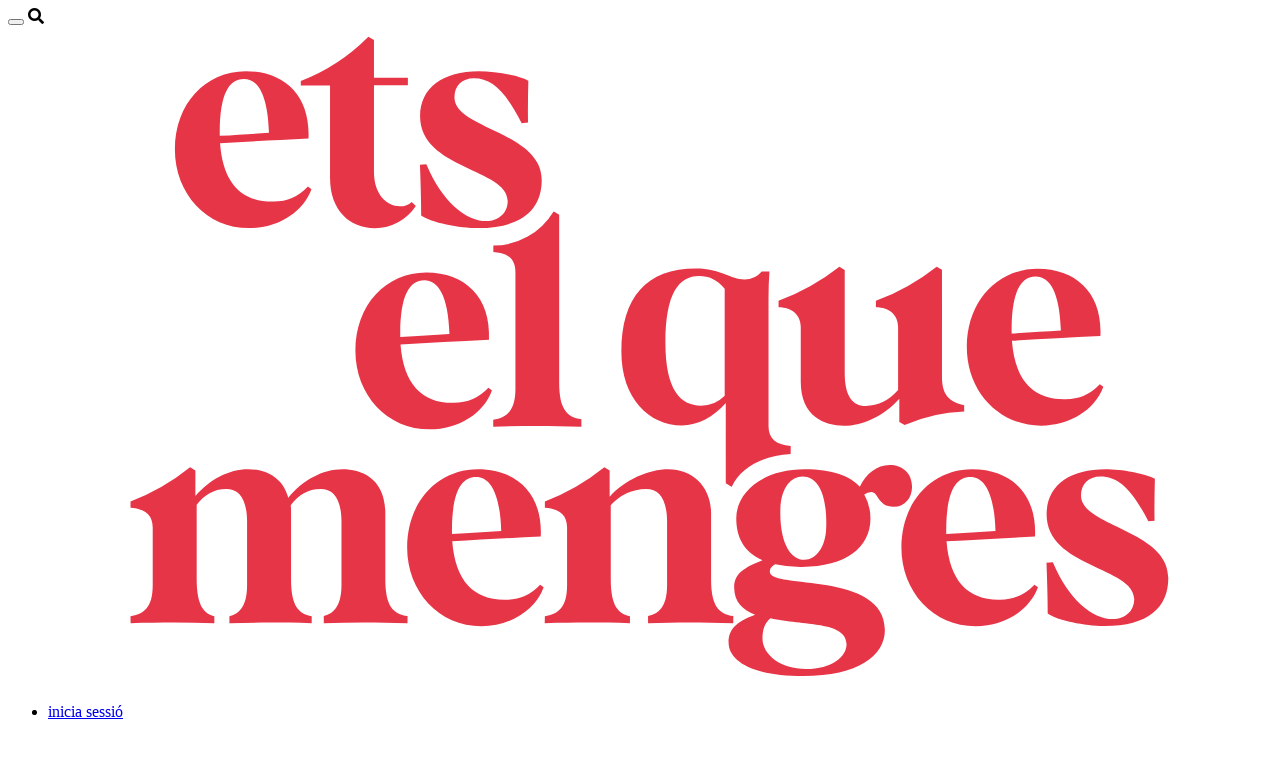

--- FILE ---
content_type: text/html; charset=UTF-8
request_url: https://etselquemenges.cat/abc/creieu-que-ho-sabeu-tot-sobre-els-cereals
body_size: 28508
content:
<!DOCTYPE html>
<html lang="ca" xmlns:og="http://opengraphprotocol.org/schema/" xmlns:fb="http://www.facebook.com/2008/fbml">
<head>
    <meta charset="utf-8"/>
    <meta name="viewport" content="width=device-width, initial-scale=1"/>
    <title>Les bases de l’alimentació saludable | Etselquemenges</title>
    <!-- Google Tag Manager 2023 -->
		  <script>(function(w,d,s,l,i){w[l]=w[l]||[];w[l].push({'gtm.start':
		  new Date().getTime(),event:'gtm.js'});var f=d.getElementsByTagName(s)[0],
		  j=d.createElement(s),dl=l!='dataLayer'?'&l='+l:'';j.async=true;j.src=
		  'https://www.googletagmanager.com/gtm.js?id='+i+dl;f.parentNode.insertBefore(j,f);
		  })(window,document,'script','dataLayer','GTM-KHMLVN8');</script>
		  <!-- End Google Tag Manager -->
	     
	     <script>
			window.dataLayer = window.dataLayer || [];
			window.dataLayer.push({
			"event" : "pageview",
			"userId" : "0",
			"postId" : "42113",
			"postType" : "abc"
			});
		 </script><!-- Google Ads tracking tag -->
			  <script async src="https://www.googletagmanager.com/gtag/js?id=AW-823875734"></script> 
			  <script> window.dataLayer = window.dataLayer || []; function gtag(){dataLayer.push(arguments);}gtag('js', new Date());gtag('config', 'AW-823875734');</script><meta name='robots' content='max-image-preview:large' />
	<style>img:is([sizes="auto" i], [sizes^="auto," i]) { contain-intrinsic-size: 3000px 1500px }</style>
	<meta name="title" content="▷ 9 claus per saber-ho tot sobre els cereals - Etselquemenges"><meta name="description" content="Si us agraden moltíssim els hidrats i creieu que ho sabeu tot sobre els cereals, no us perdeu aquest reportatge, explica tot el que necessiteu saber! ☝">
<!-- Google Tag Manager for WordPress by gtm4wp.com -->
<script data-cfasync="false" data-pagespeed-no-defer>
	var gtm4wp_datalayer_name = "dataLayer";
	var dataLayer = dataLayer || [];
	const gtm4wp_use_sku_instead = false;
	const gtm4wp_currency = 'EUR';
	const gtm4wp_product_per_impression = false;
	const gtm4wp_clear_ecommerce = false;
	const gtm4wp_datalayer_max_timeout = 2000;
</script>
<!-- End Google Tag Manager for WordPress by gtm4wp.com --><link rel="preconnect" href="https://fonts.googleapis.com">
<link rel="preconnect" href="https://fonts.gstatic.com" crossorigin><script type='application/javascript'  id='pys-version-script'>console.log('PixelYourSite Free version 11.1.3');</script>
<link rel='dns-prefetch' href='//securepubads.g.doubleclick.net' />
<link rel='dns-prefetch' href='//ajax.googleapis.com' />
<link rel='dns-prefetch' href='//fonts.googleapis.com' />
<link rel='dns-prefetch' href='//use.fontawesome.com' />

		<meta property="fb:admins" content="EC6Mw+l30wT" />
		<meta property="og:title" content="Creieu que ho sabeu tot sobre els cereals?" />
		<meta property="og:type" content="article"/>
		<meta property="og:url" content="https://etselquemenges.cat/abc/creieu-que-ho-sabeu-tot-sobre-els-cereals" />
		<meta property="og:site_name" content="Etselquemenges" />
		<meta property="og:image" content="https://etselquemenges.cat/wp-content/media/2015/09/bread-882736_1920-e1442414005272.jpg" />
		<meta name="twitter:card" content="summary_large_image" />
		<meta name="twitter:site" content="@etselquemenges" />
		<meta name="twitter:image" content="https://etselquemenges.cat/wp-content/media/2015/09/bread-882736_1920-e1442414005272.jpg" />
		<meta property="og:description" content="Si us agraden moltíssim els hidrats i creieu que ho sabeu tot sobre els cereals, no us perdeu aquest reportatge, explica tot el que necessiteu saber!" />
	
<link rel='stylesheet' id='select2-css' href='https://etselquemenges.cat/wp-content/plugins/woocommerce/assets/css/select2.css?ver=6.8.3' type='text/css' media='all' />
<style id='woocommerce-inline-inline-css' type='text/css'>
.woocommerce form .form-row .required { visibility: visible; }
</style>
<link rel='stylesheet' id='cmplz-general-css' href='https://etselquemenges.cat/wp-content/plugins/complianz-gdpr/assets/css/cookieblocker.min.css?ver=1763624362' type='text/css' media='all' />
<link rel='stylesheet' id='brands-styles-css' href='https://etselquemenges.cat/wp-content/plugins/woocommerce/assets/css/brands.css?ver=10.3.5' type='text/css' media='all' />
<link rel='stylesheet' id='google-fonts-css' href='https://fonts.googleapis.com/css2?family=Lato%3Awght%40400%3B700%3B900&#038;family=Playfair+Display%3Awght%40700%3B900&#038;ver=6.8.3' type='text/css' media='all' />
<link rel='stylesheet' id='fontawesome-css' href='https://use.fontawesome.com/releases/v5.4.1/css/all.css?ver=6.8.3' type='text/css' media='all' />
<link rel='stylesheet' id='theme-styles-css' href='https://etselquemenges.cat/wp-content/themes/ets/assets/css/theme-styles.css?ver=1764665128' type='text/css' media='all' />
<link rel='stylesheet' id='header-styles-css' href='https://etselquemenges.cat/wp-content/themes/ets/assets/css/header.css?ver=1709193848' type='text/css' media='all' />
<link rel='stylesheet' id='footer-styles-css' href='https://etselquemenges.cat/wp-content/themes/ets/assets/css/footer.css?ver=1709193848' type='text/css' media='all' />
<script type="text/javascript" src="https://ajax.googleapis.com/ajax/libs/jquery/3.6.0/jquery.min.js" id="jquery-js"></script>
<script type="text/javascript" src="https://etselquemenges.cat/wp-content/plugins/eqm/assets/js/bookmark/bookmark.js?ver=20230404" id="bookmark-js-js"></script>
<script type="text/javascript" src="https://securepubads.g.doubleclick.net/tag/js/gpt.js?ver=6.8.3" id="gpt-js-js"></script>
<script type="text/javascript" id="admanager-js-js-extra">
/* <![CDATA[ */
var admanager_vars = {"debug":""};
/* ]]> */
</script>
<script type="text/javascript" src="https://etselquemenges.cat/wp-content/plugins/eqm/assets/js/admanager/admanager.js?ver=20211222" id="admanager-js-js"></script>
<script type="text/javascript" src="https://etselquemenges.cat/wp-content/plugins/pixelyoursite/dist/scripts/jquery.bind-first-0.2.3.min.js?ver=6.8.3" id="jquery-bind-first-js"></script>
<script type="text/javascript" src="https://etselquemenges.cat/wp-content/plugins/pixelyoursite/dist/scripts/js.cookie-2.1.3.min.js?ver=2.1.3" id="js-cookie-pys-js"></script>
<script type="text/javascript" src="https://etselquemenges.cat/wp-content/plugins/pixelyoursite/dist/scripts/tld.min.js?ver=2.3.1" id="js-tld-js"></script>
<script type="text/javascript" id="pys-js-extra">
/* <![CDATA[ */
var pysOptions = {"staticEvents":{"facebook":{"init_event":[{"delay":0,"type":"static","ajaxFire":false,"name":"PageView","pixelIds":["1846378148958471"],"eventID":"0038d0ad-b762-4c09-9060-f4917a7b1298","params":{"page_title":"Creieu que ho sabeu tot sobre els cereals?","post_type":"abc","post_id":42113,"plugin":"PixelYourSite","user_role":"guest","event_url":"etselquemenges.cat\/abc\/creieu-que-ho-sabeu-tot-sobre-els-cereals"},"e_id":"init_event","ids":[],"hasTimeWindow":false,"timeWindow":0,"woo_order":"","edd_order":""}]}},"dynamicEvents":[],"triggerEvents":[],"triggerEventTypes":[],"facebook":{"pixelIds":["1846378148958471"],"advancedMatching":{"external_id":"fbbfecfebefeeeccdaab"},"advancedMatchingEnabled":true,"removeMetadata":false,"wooVariableAsSimple":false,"serverApiEnabled":true,"wooCRSendFromServer":false,"send_external_id":null,"enabled_medical":false,"do_not_track_medical_param":["event_url","post_title","page_title","landing_page","content_name","categories","category_name","tags"],"meta_ldu":false},"debug":"","siteUrl":"https:\/\/etselquemenges.cat","ajaxUrl":"https:\/\/etselquemenges.cat\/wp-admin\/admin-ajax.php","ajax_event":"8a8ba266e9","enable_remove_download_url_param":"1","cookie_duration":"7","last_visit_duration":"60","enable_success_send_form":"","ajaxForServerEvent":"1","ajaxForServerStaticEvent":"1","useSendBeacon":"1","send_external_id":"1","external_id_expire":"180","track_cookie_for_subdomains":"1","google_consent_mode":"1","gdpr":{"ajax_enabled":false,"all_disabled_by_api":false,"facebook_disabled_by_api":false,"analytics_disabled_by_api":false,"google_ads_disabled_by_api":false,"pinterest_disabled_by_api":false,"bing_disabled_by_api":false,"externalID_disabled_by_api":false,"facebook_prior_consent_enabled":true,"analytics_prior_consent_enabled":true,"google_ads_prior_consent_enabled":null,"pinterest_prior_consent_enabled":true,"bing_prior_consent_enabled":true,"cookiebot_integration_enabled":false,"cookiebot_facebook_consent_category":"marketing","cookiebot_analytics_consent_category":"statistics","cookiebot_tiktok_consent_category":"marketing","cookiebot_google_ads_consent_category":"marketing","cookiebot_pinterest_consent_category":"marketing","cookiebot_bing_consent_category":"marketing","consent_magic_integration_enabled":false,"real_cookie_banner_integration_enabled":false,"cookie_notice_integration_enabled":false,"cookie_law_info_integration_enabled":false,"analytics_storage":{"enabled":true,"value":"granted","filter":false},"ad_storage":{"enabled":true,"value":"granted","filter":false},"ad_user_data":{"enabled":true,"value":"granted","filter":false},"ad_personalization":{"enabled":true,"value":"granted","filter":false}},"cookie":{"disabled_all_cookie":false,"disabled_start_session_cookie":false,"disabled_advanced_form_data_cookie":false,"disabled_landing_page_cookie":false,"disabled_first_visit_cookie":false,"disabled_trafficsource_cookie":false,"disabled_utmTerms_cookie":false,"disabled_utmId_cookie":false},"tracking_analytics":{"TrafficSource":"direct","TrafficLanding":"undefined","TrafficUtms":[],"TrafficUtmsId":[]},"GATags":{"ga_datalayer_type":"default","ga_datalayer_name":"dataLayerPYS"},"woo":{"enabled":true,"enabled_save_data_to_orders":true,"addToCartOnButtonEnabled":true,"addToCartOnButtonValueEnabled":true,"addToCartOnButtonValueOption":"price","singleProductId":null,"removeFromCartSelector":"form.woocommerce-cart-form .remove","addToCartCatchMethod":"add_cart_hook","is_order_received_page":false,"containOrderId":false},"edd":{"enabled":false},"cache_bypass":"1764935726"};
/* ]]> */
</script>
<script type="text/javascript" src="https://etselquemenges.cat/wp-content/plugins/pixelyoursite/dist/scripts/public.js?ver=11.1.3" id="pys-js"></script>
<link rel="https://api.w.org/" href="https://etselquemenges.cat/wp-json/" /><link rel="canonical" href="https://etselquemenges.cat/abc/creieu-que-ho-sabeu-tot-sobre-els-cereals" />
<link rel='shortlink' href='https://etselquemenges.cat/?p=42113' />
<link rel="alternate" title="oEmbed (JSON)" type="application/json+oembed" href="https://etselquemenges.cat/wp-json/oembed/1.0/embed?url=https%3A%2F%2Fetselquemenges.cat%2Fabc%2Fcreieu-que-ho-sabeu-tot-sobre-els-cereals" />
<link rel="alternate" title="oEmbed (XML)" type="text/xml+oembed" href="https://etselquemenges.cat/wp-json/oembed/1.0/embed?url=https%3A%2F%2Fetselquemenges.cat%2Fabc%2Fcreieu-que-ho-sabeu-tot-sobre-els-cereals&#038;format=xml" />
<meta name="msvalidate.01" content="FB28129B41078A6D9C40B284DBE5276B" /><script>var scroll_elements = [];</script>			<style>.cmplz-hidden {
					display: none !important;
				}</style>
<!-- Google Tag Manager for WordPress by gtm4wp.com -->
<!-- GTM Container placement set to automatic -->
<script data-cfasync="false" data-pagespeed-no-defer type="text/javascript">
	var dataLayer_content = {"pagePostType":"abc","pagePostType2":"single-abc","pageAttributes":["pa","cereals","integrals","farina","quinoa","fajol","neus-elcacho"],"customerTotalOrders":0,"customerTotalOrderValue":0,"customerFirstName":"","customerLastName":"","customerBillingFirstName":"","customerBillingLastName":"","customerBillingCompany":"","customerBillingAddress1":"","customerBillingAddress2":"","customerBillingCity":"","customerBillingState":"","customerBillingPostcode":"","customerBillingCountry":"","customerBillingEmail":"","customerBillingEmailHash":"","customerBillingPhone":"","customerShippingFirstName":"","customerShippingLastName":"","customerShippingCompany":"","customerShippingAddress1":"","customerShippingAddress2":"","customerShippingCity":"","customerShippingState":"","customerShippingPostcode":"","customerShippingCountry":"","cartContent":{"totals":{"applied_coupons":[],"discount_total":0,"subtotal":0,"total":0},"items":[]}};
	dataLayer.push( dataLayer_content );
</script>
<script data-cfasync="false" data-pagespeed-no-defer type="text/javascript">
(function(w,d,s,l,i){w[l]=w[l]||[];w[l].push({'gtm.start':
new Date().getTime(),event:'gtm.js'});var f=d.getElementsByTagName(s)[0],
j=d.createElement(s),dl=l!='dataLayer'?'&l='+l:'';j.async=true;j.src=
'//www.googletagmanager.com/gtm.js?id='+i+dl;f.parentNode.insertBefore(j,f);
})(window,document,'script','dataLayer','GTM-KHMLVN8');
</script>
<!-- End Google Tag Manager for WordPress by gtm4wp.com -->	<noscript><style>.woocommerce-product-gallery{ opacity: 1 !important; }</style></noscript>
	    <link rel="icon" type="image/png" href="https://etselquemenges.cat/wp-content/themes/ets/images/favicon-ets.png">
    <link rel="shortcut icon" href="https://etselquemenges.cat/wp-content/themes/ets/images/favicon-ets.png">
    <link rel="apple-touch-icon" href="https://etselquemenges.cat/wp-content/themes/ets/images/favicon-ets.png">
</head>

<body class=" single post-42113 ets">

<!-- Google Tag Manager (noscript) -->
		  <noscript><iframe src="https://www.googletagmanager.com/ns.html?id=GTM-KHMLVN8" height="0" width="0" style="display:none;visibility:hidden"></iframe></noscript>
		  <!-- End Google Tag Manager (noscript) --><div id="top"></div>
    <header class="site-header">

		
<nav class="navbar navbar-default navbar-fixed-top">

	
    <div class="navbar-container">

        <div class="navbar-left">

            <button class="hamburger hamburger--squeeze navbar-toggler" data-toggle="collapse" data-target="#site-nav">
                <div class="hamburger-box">
                    <div class="hamburger-inner"></div>
                </div>
            </button>

            <span class="fas fa-search" aria-hidden="true" data-toggle="collapse" data-target="#search"></span>

            <div class="navbar-test hidden-xs">

                
                <!--a href="https://etselquemenges.cat/test-saludable" target="_blank" data-tracking="navbar test saludable cta">Fes el test saludable!</a-->

            </div>

        </div> <!-- /navbar-left -->

        <div class="navbar-logo">

            <a href="https://etselquemenges.cat" class="logo"><svg xmlns="http://www.w3.org/2000/svg" viewBox="0 0 398.48 207.13"><defs><style>.site-logo-bg{fill:none;}.site-logo-fill{fill:#e73548;}</style></defs><g id="Capa_2" data-name="Capa 2"><g id="Capa_1-2" data-name="Capa 1"><rect class="site-logo-bg" width="398.48" height="207.13"/><path class="site-logo-fill" d="M52.61,38.9c0-14.41,9.67-24.64,22.32-24.64,12.27,0,20.45,7.81,19.8,21.2-10,.46-19,1-27.89,1.49.93,12.46,6.69,18.41,16.36,18.41a14.93,14.93,0,0,0,11.35-4.75l1.11.84C93.06,58.7,85.06,63.72,76,63.72,62.65,63.72,52.61,52.85,52.61,38.9Zm29.66-5.21c-.37-12.27-3.62-17-7.9-17-4.84,0-7.53,4.93-7.62,16.45v1.49C72.51,34.34,77.34,34,82.27,33.69Z"/><path class="site-logo-fill" d="M101.52,47.92V18.72H92.31V17.33A60.7,60.7,0,0,0,113.6,3.38l1.77,1v11.9h10.69v2.41H115.37V46.06c0,7,4,10.78,8.18,10.78a5.36,5.36,0,0,0,3.72-1.39l1.3,1.3a15.58,15.58,0,0,1-12.92,7C107.65,63.72,101.52,58.05,101.52,47.92Z"/><path class="site-logo-fill" d="M130.25,59.73c0-5.3-.19-10.7-.38-16l2-.18c5,11.81,12.46,17.94,18.87,17.94,4.09,0,6.79-2.69,6.79-6.32,0-10.13-27.62-10-27.62-26.68,0-9.12,7.26-14.23,18.51-14.23,5.2,0,12.45,1.3,15.62,3-.1,4.37-.19,8.83-.1,13.2l-2,.18c-5.21-10.13-9.39-14.13-15.06-14.13-3.81,0-6.14,2.42-6.14,6.05,0,9.85,27.52,10.87,27.52,26,0,9.3-6.32,15.15-20.08,15.15C142.43,63.72,133.31,62,130.25,59.73Z"/><path class="site-logo-fill" d="M249.92,112.18V94.88c0-3.62-2.6-6.23-7-6.23v-2A71.07,71.07,0,0,0,262.1,75.92l1.68,1v32.45c0,7.16,2.41,10.41,6.6,10.41,4,0,7.44-1.86,10.23-5V94.88c0-3.62-2.61-6.23-7-6.23v-2a71.12,71.12,0,0,0,19.16-10.78l1.67,1V110.6c0,5.39,2,7.9,7,9v1.95a50.62,50.62,0,0,0-18.78,4.27l-1.67-1v-7.34c-4.65,5.3-11.44,8.55-17.57,8.55C257.55,126,249.92,123.24,249.92,112.18Z"/><path class="site-logo-fill" d="M302.27,101.21c0-14.41,9.67-24.64,22.31-24.64,12.27,0,20.46,7.81,19.81,21.2-9.95.46-19,1-27.9,1.48.93,12.46,6.7,18.41,16.37,18.41a14.93,14.93,0,0,0,11.34-4.74l1.11.84C342.71,121,334.72,126,325.7,126,312.31,126,302.27,115.15,302.27,101.21ZM331.93,96c-.38-12.27-3.63-17-7.91-17-4.83,0-7.53,4.92-7.62,16.45v1.49C322.16,96.65,327,96.28,331.93,96Z"/><path class="site-logo-fill" d="M38.62,186.06c4.09-.65,7-2.6,7-9.76V158.08c0-3.81-2.23-5.86-7-6.23V149.9A69.65,69.65,0,0,0,57.4,139.11l1.67,1v8.08c4.47-5.2,10.51-8.46,16.65-8.46,4.83,0,10.78,2,12.64,9,4.56-5.58,10.78-9,17.11-9,5.85,0,13.48,2.79,13.48,13.86v20.82c0,8.37,2.42,11,7,11.62v2.24c-10-.28-17.85-.28-26.4,0v-2.24c2.69-.65,5.58-2.6,5.58-9.76V156.41c0-7.16-2.42-10.42-6.61-10.42-4,0-6.88,1.86-9.39,5.12a21,21,0,0,1,.1,2.51v20.82c0,8.37,2.41,11,6.51,11.62v2.24c-9.49-.28-17.39-.28-25.94,0v-2.24c2.69-.65,5.57-2.6,5.57-9.76V156.41c0-7.16-2.41-10.42-6.6-10.42-4,0-6.78,1.86-9.29,4.93v23.52c0,8.37,2.41,11,5.57,11.62v2.24c-8.55-.28-16.45-.28-26.4,0Z"/><path class="site-logo-fill" d="M125.83,164.4c0-14.41,9.67-24.64,22.31-24.64,12.27,0,20.46,7.81,19.81,21.2-9.95.47-19,1-27.9,1.49.93,12.46,6.7,18.41,16.37,18.41a14.93,14.93,0,0,0,11.34-4.74l1.11.83c-2.6,7.25-10.59,12.28-19.61,12.28C135.87,189.23,125.83,178.35,125.83,164.4Zm29.66-5.21c-.38-12.27-3.63-17-7.91-17-4.83,0-7.53,4.93-7.62,16.46v1.48C145.72,159.85,150.56,159.47,155.49,159.19Z"/><path class="site-logo-fill" d="M169.25,186.06c4.09-.65,7-2.6,7-9.76V158.08c0-3.81-2.23-5.86-7-6.23V149.9A69.65,69.65,0,0,0,188,139.11l1.67,1v8.27c4.93-5.39,12.27-8.65,18.5-8.65,7.81,0,13.48,5.67,13.48,13.86v20.82c0,8.37,2.42,11,7,11.62v2.24c-9.95-.28-17.85-.28-26.87,0v-2.24c3.16-.65,6-2.6,6-9.76V156.41c0-7.16-2.42-10.42-6.6-10.42a15.46,15.46,0,0,0-11.16,5.12v23.33c0,8.37,2.42,11,6.05,11.62v2.24c-9-.28-16.93-.28-26.87,0Z"/><path class="site-logo-fill" d="M227.17,194.34c0-3.81,2-6.42,8.37-8.74-3.91-1.49-6.61-4-6.61-8.55,0-3.72,1.77-5.86,8.93-8.65-6-2.6-8.27-7.35-8.27-13.2,0-8.09,8.18-15.44,21.57-15.44,8.74,0,14.41,2.23,17.38,5.49,2-4.19,5.39-6.88,9.39-6.88s7.07,2.51,7.07,6.88c0,3.44-2.14,6.32-5.77,6.32-5.11,0-4.74-4.65-7.06-4.65a4.19,4.19,0,0,0-2.23.75,15.51,15.51,0,0,1,1.95,7.71c0,9-7.81,15.16-21.57,15.16a37.63,37.63,0,0,1-8.46-.84c-1.21.74-1.68,1.3-1.68,2.42,0,5.48,36.26-.37,36.26,18.31,0,8-8.36,14.51-25.75,14.51C234.51,204.94,227.17,200.1,227.17,194.34Zm37.19.56c0-7.25-13.67-5.86-24-8.18-1.67,1.39-2.51,3.44-2.51,6.32,0,5.3,5.86,9.67,13.67,9.67C259.8,202.71,264.36,198.8,264.36,194.9Zm-6.42-36.63C258.31,148,255.53,142,250.5,142c-3.62,0-6.69,3.44-7,10-.37,11.15,3.35,16.27,7.53,16.27C254.69,168.31,257.76,164.4,257.94,158.27Z"/><path class="site-logo-fill" d="M281.65,164.4c0-14.41,9.67-24.64,22.32-24.64,12.27,0,20.45,7.81,19.8,21.2-9.95.47-19,1-27.89,1.49.93,12.46,6.69,18.41,16.36,18.41a14.93,14.93,0,0,0,11.34-4.74l1.12.83c-2.6,7.25-10.6,12.28-19.62,12.28C291.69,189.23,281.65,178.35,281.65,164.4Zm29.66-5.21c-.37-12.27-3.63-17-7.9-17-4.84,0-7.53,4.93-7.63,16.46v1.48C301.55,159.85,306.38,159.47,311.31,159.19Z"/><path class="site-logo-fill" d="M327.77,185.23c0-5.3-.19-10.69-.38-16l2-.19c5,11.81,12.46,17.94,18.87,17.94,4.09,0,6.79-2.69,6.79-6.32,0-10.13-27.62-10-27.62-26.68,0-9.11,7.26-14.23,18.51-14.23,5.2,0,12.45,1.3,15.62,3-.1,4.37-.19,8.83-.1,13.2l-1.95.19C354.26,146,350.08,142,344.41,142c-3.81,0-6.14,2.42-6.14,6,0,9.85,27.52,10.88,27.52,26,0,9.3-6.32,15.16-20.08,15.16C340,189.23,330.83,187.46,327.77,185.23Z"/><path class="site-logo-fill" d="M140.11,118.8c-9.67,0-15.44-6-16.37-18.41,8.93-.46,18-1,27.89-1.48.65-13.39-7.53-21.2-19.8-21.2-12.64,0-22.31,10.22-22.31,24.64,0,13.94,10,24.82,23.43,24.82,9,0,17-5,19.61-12.27l-1.11-.84A15,15,0,0,1,140.11,118.8ZM123.65,96.58c.09-11.53,2.79-16.46,7.62-16.46,4.28,0,7.53,4.75,7.91,17-4.93.28-9.77.65-15.53.93Z"/><path class="site-logo-fill" d="M173.76,112.39V59.48l-1.67-1-.19.15A22.19,22.19,0,0,1,153,69.24h0v2l1.76.28c3.54.56,5.21,2.69,5.21,6v36.82c0,7.15-2.88,9.11-7,9.76v2.23c9.94-.28,17.85-.28,27.79,0V124C176.18,123.36,173.76,120.75,173.76,112.39Z"/><path class="site-logo-fill" d="M246.76,132.45c-4.74-.38-7-2.42-7-6.23V85.49q0-4,.28-8.09h-2.42a7.06,7.06,0,0,1-5.48,2.52c-4.19,0-7.53-3.44-15.25-3.44-15.62,0-23.52,9.11-23.52,26.21,0,14.88,8.92,23.25,19.06,23.25,5.11,0,10-2.7,13.85-7.07v25.29l1.67,1s.21.13.22.12c2.94-6.19,9.72-9.77,18.56-10.32Zm-20.82-15.9a10.68,10.68,0,0,1-7.44,3.16c-6.51,0-11.25-4.93-11.25-19.81,0-15.71,4.28-21.1,10.6-21.1,3.25,0,5.58,1.12,8.09,4Z"/></g></g></svg></a>

        </div> <!-- /logo -->

        <ul class="navbar-right">

            
			
                <li class="user">
                    <a href="https://etselquemenges.cat/el-meu-compte">
                        <i class="icon user"></i>
                        <span>inicia sessió</span>
                    </a>
                </li>

			
            <li class="border"></li>

			
                <li class="members">
					                </li>

                <!--<li class="border"></li>-->
			
            <li class="shop ca">
				                <script>
                    var ajaxurl = 'https://etselquemenges.cat/wp-admin/admin-ajax.php';
                </script>
                <a class="icon shop"href="https://etselquemenges.cat/botiga">
					                </a>

            </li>

        </ul> <!-- /navbar-right -->

    </div> <!-- /navbar-container -->

    <div id="site-nav" class="collapse">

        <div class="menu-content">

            <ul class="dropdown-menu first-level">

                <div class="navbar-icons">
                  <a href="https://www.instagram.com/etselquemenges.cat" class="fab fa-instagram" target="_blank"></a><a href="https://www.youtube.com/c/Soycomocomo_Comunidad" class="fab fa-youtube" target="_blank"></a>                </div>

				
                    <li class="members">
						                    </li>
                    <li class="comosoy">
                        <a href="https://comets.cat/">Com Ets</a>
                    </li>
                    <li>
                        <a href="https://etselquemenges.cat/cursos-online">Cursos online</a>
                    </li>
                    <li>
                        <a href="https://cursos.soycomocomo.es/login">Curs Menopausa</a>
                    </li>
                    <li>
                        <a href="https://etselquemenges.cat/llibre">Llibre</a>
                    </li>
                    <li>
                        <a href="https://etselquemenges.cat/podcast">Podcast</a>
                    </li>
                    <li>
                        <a href="https://etselquemenges.cat/newsletter-nuria-coll">Newsletter</a>
                    </li>
                    
                    <li class="test-mobile">
                        <a href="https://etselquemenges.cat/test-saludable">Fes el test!</a>
                    </li>

                    <!--
                    <li>
                        <a href="https://etselquemenges.cat/quiosc">Quiosc</a>
                    </li>
                    <li>
                        <a class="sprite como-como" href="http://comocomofestival.com/ca/" target="_blank"></a>
                    </li>
                    <li>
                        <a class="sprite revista-lateral" href="https://etselquemenges.cat/revista-en-paper"></a>
                    </li>
                    -->
                    <li>
                        <a href="/laconsulta" target="_blank">La Consulta</a>
                    </li>

				            </ul>

        </div>

    </div> <!-- /site-nav -->

    <form role="search" method="get" id="search" action="/" class="search collapse">

        <div class="elements-search">

            <span class="fas fa-search hidden-xs" aria-hidden="true"></span>

            <input class="text-search" type="text" name="s" value="" id="s" maxlength="30" required="" placeholder="Escriu aquí la teva cerca">

            <span class="close-search" aria-hidden="true" data-toggle="collapse" data-target="#search"></span>

        </div>

    </form>

    <div class="header-collapsed shop-mini-cart collapse" id="shop-mini-cart"></div>

	
    <div id="site-nav-overlay" class="collapse"></div>

</nav>
    </header>


    <div class="container main-container" data-role="content">

        <div class="row">

<div id="slot-6932c82e38e2f" class="slot slot-eqm_header_page_banner " data-slot="eqm_header_page_banner" data-slot-name="LzIxNzA5NDE5NjIwL2FydGljbGUvaGVhZGVyXzExMzB4MjMw" data-slot-platform="ets" data-slot-hook="eqm_header_page_banner" data-slot-width="1130"  data-slot-height="230" data-slot-priority="1" data-slot-target="42113" data-slot-target-alt-1="Cuina" ></div><div id="slot-6932c82e38e5a" class="slot slot-eqm_header_page_banner " data-slot="eqm_header_page_banner" data-slot-name="LzIxNzA5NDE5NjIwL2ludGVybi9wb3N0X3N1cGVyYmFubmVyXzExMzB4MjMw" data-slot-platform="ets" data-slot-hook="eqm_header_page_banner" data-slot-width="1130"  data-slot-height="230" data-slot-priority="2" data-slot-target="generic" data-slot-target-alt-1="42113" data-slot-target-alt-2="Cuina" ></div><div id="slot-6932c82e38e74" class="slot slot-eqm_header_page_banner " data-slot="eqm_header_page_banner" data-slot-name="LzIxNzA5NDE5NjIwL0dFTkVSSUMvcG9zdF9zdXBlcmJhbm5lcl8xMTMweDIzMA==" data-slot-platform="ets" data-slot-hook="eqm_header_page_banner" data-slot-width="1130"  data-slot-height="230" data-slot-priority="3" data-slot-target="generic" data-slot-target-alt-1="42113" data-slot-target-alt-2="Cuina" ></div>
    <div class="content post single" itemscope itemtype="http://schema.org/Article">

        <div class="col-xs-12">

            <header class="post-header">

                <meta itemscope itemprop="mainEntityOfPage" href="https://etselquemenges.cat/abc/creieu-que-ho-sabeu-tot-sobre-els-cereals"/>
                <h1 class="post-title" itemprop="headline">Creieu que ho sabeu tot sobre els cereals?</h1>

				<p class="post-excerpt" itemprop="description">Si us agraden moltíssim els hidrats i creieu que ho sabeu tot sobre els cereals, no us perdeu aquest reportatge, explica tot el que necessiteu saber!</p>
				<div id="slot-6932c82e38f19" class="slot slot-eqm_single_after_excerpt " data-slot="eqm_single_after_excerpt" data-slot-name="LzIxNzA5NDE5NjIwL2FydGljbGUvdGFjYV8yMDB4NjA=" data-slot-platform="ets" data-slot-hook="eqm_single_after_excerpt" data-slot-width="200"  data-slot-height="60" data-slot-priority="1" data-slot-target="42113" data-slot-target-alt-1="Cuina" ></div><div class="row">

        			<div class="col-xs-12">
        			       			
            			<div class="meta top">
							<div class="post-header">
				            <ul vocab="http://schema.org/" typeof="BreadcrumbList" class="breadcrumb">				            
				                <li property="itemListElement" typeof="ListItem" id="https://etselquemenges.cat">
                                    <a property="item" typeof="WebPage" href="https://etselquemenges.cat">
                                        <span property="name">Inici</span>
                                    </a>
                                        <meta property="position" content="1" />
				                </li>
				                <li property="itemListElement" typeof="ListItem" data-id="https://etselquemenges.cat/abc">
                                    <a property="item" typeof="WebPage" href="https://etselquemenges.cat/abc">
                                        <span property="name">L'ABC </span>
                                    </a>
                                        <meta property="position" content="2" />
					            </li>
	</ul> <!-- /breadcrumb -->
				
				 <span class="post-details">17 de setembre 2015 | Actualitzat el 15 de març 2021 
				 <meta itemprop="datePublished" content="2015-09-17T17:18:40+02:00"/>
                 <meta itemprop="dateModified" content="2021-03-15T18:46:12+01:00"/>per <strong itemprop="author" itemscope itemtype="https://schema.org/Person"><a href="https://etselquemenges.cat/autor/nelcachoetselquemenges-cat"><span itemprop="name">Neus Elcacho</span></a></strong><div itemprop="image" itemscope itemtype="https://schema.org/ImageObject">
    				<meta itemprop="url" content="https://etselquemenges.cat/wp-content/media/2015/09/bread-882736_1920-e1442414005272.jpg">
    				<meta itemprop="width" content="128">
                    <meta itemprop="height" content="85">
				</div><div itemprop="publisher" itemscope itemtype="https://schema.org/Organization">
					<div itemprop="logo" itemscope itemtype="https://schema.org/ImageObject">
						<meta itemprop="url" content="https://etselquemenges.cat/wp-content/themes/ets/images/header-logo-2017.png">
					</div>
					<meta itemprop="name" content="Etselquemenges">
					<meta itemprop="url" content="https://etselquemenges.cat">
				</div>
               </span> <!-- /post-author --> 
			   </div> <!-- /post-header -->    
				<div class="posts-item-options">
				<span class="bookmark-button" data-post-id="42113" data-post-type="posts" data-post-title="Creieu que ho sabeu tot sobre els cereals?" title="Afegir a favorits">
                <i class="fas fa-star regular"></i>
            </span>
				<span class="share-button" data-post-url="https://etselquemenges.cat/abc/creieu-que-ho-sabeu-tot-sobre-els-cereals" data-post-title="Creieu+que+ho+sabeu+tot+sobre+els+cereals%3F" title="Compartir">
                <i class="fas fa-share-alt"></i>
            </span>
				</div>
            </div> <!-- /meta -->           
        </div> <!-- /col -->
    </div> <!-- /row -->
    
    <div class="post-actions top">

        <div class="social-share">
	                
			<span class="facebook">
                <a href="https://www.facebook.com/sharer/sharer.php?u=https://etselquemenges.cat/abc/creieu-que-ho-sabeu-tot-sobre-els-cereals" class="ico"
                   title="Compartir a facebook" target="_blank" data-tracking="facebook post share"></a>
            </span>

            <span class="tweets">
                <a href="https://twitter.com/intent/tweet?text=Creieu que ho sabeu tot sobre els cereals?&url=https://etselquemenges.cat/abc/creieu-que-ho-sabeu-tot-sobre-els-cereals&via=etselquemenges"
                   class="ico" title="Puilar a Twitter" target="_blank" data-tracking="twitter post share"></a>
            </span>

			
        </div> <!-- /social-share -->

        <div class="aside">

			
            <span class="mail">
                <a href="mailto:?subject=Enllaç compartit des d´etselquemenges.cat: Creieu que ho sabeu tot sobre els cereals?&amp;body=https://etselquemenges.cat/abc/creieu-que-ho-sabeu-tot-sobre-els-cereals" class="ico" title="Enviar per correu electrònic" data-tracking="email post share"></a>
            </span>

			
        </div> <!-- /aside -->

    </div> <!-- /post-actions -->

	
            </header>

        </div>

        <div class="col-xs-8 single abc">

			<article class="post-content">

	<p>Descobriu-ho tot sobre aquest grup d&#8217;aliments: quines en són les varietats menys conegudes, si se’n pot trobar de km0, com s&#8217;han de cuinar per digerir-los millor i aprofitar-ne les propietats, quina diferència hi ha entre uns i altres, de què depèn que una persona n&#8217;hagi de menjar més o menys que un altre, etc.</p>
<h2><img fetchpriority="high" decoding="async" class="aligncenter size-full wp-image-42115" src="https://etselquemenges.cat/wp-content/media/2015/09/bread-882736_1920-e1442414005272.jpg" alt="bread-882736_1920" width="730" height="487" /></h2>
<h2>9 claus per saber-ho tot sobre els cereals</h2>
<p>Si us agraden moltíssim els hidrats i creieu que ho sabeu tot sobre els cereals, no us perdeu aquest reportatge, explica tot el que necessiteu saber!</p>
<h3>1. Per què s’han d’escollir cereals integrals?</h3>
<p>Els cereals integrals contenen hidrats de carboni complexos que es metabolitzen més lentament, de manera que van entrant a l’organisme a mesura que aquest els requereix (proporcionen glucosa d’alliberació lenta), i així s’aconsegueix tenir regulats els nivells d’insulina en sang. Estem més saciats, amb més energia i sense pics de cansament ni ganes de dolç.</p>
<p>A més, <strong>els cereals integrals tenen més vitamines i minerals</strong>, perquè es tracta d’un cereal complet, que no ha estat refinat, és a dir, no li han tret la closca, que és on hi ha la majoria d’aquests nutrients.</p><div id="related-posts"></div><script>var eqm_related_content=null</script>
<p>A la closca dels cereals és on s’acumulen els pesticides, blanquejants i altres additius i compostos agrotòxics; per tant, <strong>és important que sigui un cereal de procedència ecològica</strong>, per assegurar-nos que no en porten. A més, cada cop hi ha més estudis que mostren que els aliments ecològics contenen més antioxidants i oligoelements.</p>
<h2><img decoding="async" class="aligncenter size-full wp-image-42129" src="https://etselquemenges.cat/wp-content/media/2015/09/cereal.jpg" alt="cereal" width="842" height="520" /></h2>
<h4>Quan podem optar per un cereal blanc?</h4>
<p>Quan puntualment tinguem diarrea o estiguem fent una dieta <a href="https://etselquemenges.cat/repte/fodmap-la-dieta-antigasos-37526">FODMAPS </a>per disminuir la proliferació bacteriana i reforçar la nostra mucosa intestinal en cas de còlon irritable.</p><div id="slot-6932c82e3c7a7" class="slot slot-eqm_filter_content_no_shortcodes " data-slot="eqm_filter_content_no_shortcodes" data-slot-name="LzIxNzA5NDE5NjIwL2FydGljbGUvaW5zaWRlQ29udGVudF91bmRlcl8xMTMweDIzMA==" data-slot-platform="ets" data-slot-width="1130" data-slot-height="230" data-slot-priority="1" data-slot-target="42113" data-slot-target-alt-1="Cuina"></div>
<h3>2. Tipus de cereals</h3>
<p><img decoding="async" class="aligncenter size-full wp-image-42128" src="https://etselquemenges.cat/wp-content/media/2015/09/cereals.jpg" alt="cereals" width="700" height="430" /></p>
<h3>3. Les propietats dels cereals més habituals</h3>
<ul>
<li><a href="https://etselquemenges.cat/rebost/arros-integral" target="_blank" rel="noopener"><strong>L</strong><strong>’</strong><strong>arr</strong><strong>ò</strong></a><strong>s:</strong> el més equilibrat energèticament, ajuda a calmar el sistema nervió El trobaràs llarg (per a l’estiu), rodó (per a l’hivern), dolç (més fàcil de digerir), basmati (amb més vitamines i amb més capacitat d’arrossegar toxines), semiintegral (per introduir els integrals), salvatge (amb menys calories) i thai o gessamí (blanc però molt aromàtic).</li>
<li><strong><a href="https://etselquemenges.cat/rebost/la-civada-o-avena" target="_blank" rel="noopener">La civada</a>:</strong> conté betaglucans, fibra beneficiosa per a la salut intestinal i el colesterol. Ideal per als esmorzars i per a la pell. N’hi ha sense gluten per a problemes digestius, intestinals o nerviosos.</li>
<li><a href="https://etselquemenges.cat/rebost/el-mill" target="_blank" rel="noopener"><strong>El mill: </strong></a>energètic, ric en ferro i magnesi. Antifúngic i molt digestiu.</li>
<li><a href="https://etselquemenges.cat/rebost/lordi" target="_blank" rel="noopener"><strong>L</strong><strong>’</strong><strong>ordi: </strong></a>ric en seleni (clau en l’hipotiroïdisme i els desajustos intestinals).</li>
<li><strong>El s</strong><strong>è</strong><strong>gol:</strong> fluïdificant i desintoxicador del fetge.</li>
<li><strong>El <a href="https://etselquemenges.cat/repte/blat-de-moro-el-nou-gluten-37376">blat de moro</a> i la <a href="https://etselquemenges.cat/rebost/la-polenta" target="_blank" rel="noopener">polenta </a></strong>(més fàcil de digerir i refrescant per l’estiu).</li>
<li><strong>El blat: </strong>és el cereal amb més gluten. Un gluten que és el que més ha canviat al llarg dels segles, cosa que el fa menys tolerable. Varietats antigues al blat actual i que se solen tolerar millor: el kamut, l’espelta i el blat xeixa (compte perquè molts cops als forns de pa no són integrals).</li>
<li><strong>Pseudocereals</strong>:
<ul>
<li><strong><a href="https://etselquemenges.cat/rebost/el-fajol" target="_blank" rel="noopener">El fajol</a>:</strong> molt ric en proteïnes, manganés i molibdè, millora el funcionament del fetge (sulfatació), antioxidant i antihistamí</li>
<li><strong><a href="https://etselquemenges.cat/rebost/la-quinoa" target="_blank" rel="noopener">La quinoa</a>: </strong>rica en calci, ferro i també molts aminoàcids (molt adequada per al desgast i cansament físic).</li>
<li><a href="https://etselquemenges.cat/rebost/lamarant" target="_blank" rel="noopener"><strong>L</strong><strong>’</strong></a><strong>amarant: </strong>amb molt de calci, silici i magnesi, també àcid oleic i linoleic. Gust diferent i difícil de preparar si no se li agafa el punt (aquí teniu algunes <a href="https://etselquemenges.cat/rebost/lamarant">idees</a>).</li>
<li><a href="https://etselquemenges.cat/especialista/milca-burde/teff-un-cereal-mil%C2%B7lenari" target="_blank" rel="noopener"><strong>El tef</strong></a> (és una llavor): molt ric en aminoàcids i calci, amb textura gelatinosa un cop cuinat, més adequat per prendre en forma de pa i crema.</li>
</ul>
</li>
</ul>
<h3>4. Els cereals més apropiats segons temporada o dolència</h3>
<ul>
<li><strong>Per a l</strong><strong>’</strong><strong>estiu: </strong>polenta.</li>
<li><strong>Per a l</strong><strong>’</strong><strong>hivern: </strong>fajol, civada, arròs dolç i rodó.</li>
<li><strong>Si teniu problemes digestius: </strong>arròs dolç, mill, civada sense gluten.</li>
<li><strong>Si hi ha falta d</strong><strong>’</strong><strong>energia: </strong>mill, quinoa.</li>
<li><strong>Per a esportistes: </strong>quinoa i fajol (si és esport d’hivern).</li>
</ul>
<h3>5. Els cultius més abundants</h3>
<h4>Cereals cultivats a Espanya: blat, ordi, civada, sègol, triticale, sorgo i arròs de closca.</h4>
<ul>
<li><strong>Per a alimentació</strong> <strong>humana</strong> (blat, arròs).</li>
<li><strong>Per a alimentació animal</strong> (ordi, blat, civada, sègol).</li>
<li><strong>Per a l&#8217;obtenció de biocarburants</strong> (ordi, blat).</li>
</ul>
<p>El blat i l&#8217;ordi són els cultius més importants que hi ha, ja que ocupen (sumats tots dos) entre un 80 i un 90 % de la superfície cerealista i un 29,9 % de la superfície total conreada a Espanya, encara que aquestes xifres tendeixen a disminuir en els últims anys.</p><div id="slot-6932c82e3c809" class="slot slot-eqm_filter_content_no_shortcodes " data-slot="eqm_filter_content_no_shortcodes" data-slot-name="LzIxNzA5NDE5NjIwL2FydGljbGUvaW5zaWRlQ29udGVudF9taWRkbGVfMTEzMHgyMzA=" data-slot-platform="ets" data-slot-width="1130" data-slot-height="230" data-slot-priority="1" data-slot-target="42113" data-slot-target-alt-1="Cuina"></div>
<h4>Cereals cultivats a Catalunya: ordi, blat, blat de moro, civada i arròs.</h4>
<p>De cereals integrals ecològics cultivats a Catalunya n’hi ha molt pocs: ordi, espelta, blat xeixa, sègol i civada. Productors de referència són Pep Mestre, Josep Bové de Cal Pauet, Santi Olivé de Can Jornet, i La Garbiana.</p><div id="slot-6932c82e3c85d" class="slot slot-eqm_filter_content_no_shortcodes " data-slot="eqm_filter_content_no_shortcodes" data-slot-name="LzIxNzA5NDE5NjIwL2FydGljbGUvaW5zaWRlQ29udGVudF9ib3R0b21fMTEzMHgyMzA=" data-slot-platform="ets" data-slot-width="1130" data-slot-height="230" data-slot-priority="1" data-slot-target="42113" data-slot-target-alt-1="Cuina"></div>
<h3>6. Hem de disminuir el consum de quinoa?</h3>
<p>Segons l’ONU, la producció de quinoa ha augmentat un 40 % des de 2005. La gran demanda n’ha fet disparar els preus. A Lima, Perú, la quinoa ha arribat a ser més cara que el pollastre, quan sempre ha estat un producte bàsic en aquesta zona, i ara la població local no pot aprofitar els beneficis proteics d’aquest cereal.</p>
<p>Es tracta, doncs, d’un cereal que no és de proximitat, i és car. Els de V de Vegetal estan cultivant fajol i quinoa a Espanya. Falta molt per fer, però estem avançant!</p>
<p><img loading="lazy" decoding="async" class="aligncenter size-full wp-image-42116" src="https://etselquemenges.cat/wp-content/media/2015/09/cookies-780011_1920-e1442414041319.jpg" alt="cookies-780011_1920" width="730" height="548" /></p>
<h3>7. Com podem consumir els cereals?</h3>
<ul>
<li><strong>Cereals cuits i en crema o batut </strong>(has provat de fer-te batuts amb fruita seca o cremes de verdures amb cereals?)</li>
<li><strong>Per esmorzar, inflats o en flocs</strong></li>
<li>En farina per fer:
<ul>
<li><strong>Pasta a casa</strong> amb les farines que tu vulguis: tan fàcil com barrejar 300 g de farina, 3 ous, 2 g de sal i 1 cullerada d’oli, estirar la massa com si fessis pizza, enrotllar aquesta massa i tallar-la amb un ganivet. Un cop estigui enrotllada, posar-la de forma perpendicular. Quedaran unes tallarines llargues que només s’hauran de bullir.</li>
<li><strong>Per fer a casa pa, <a href="https://etselquemenges.cat/receptes/cuinera-montse-vallory/9211-2">creps</a> o <a href="https://etselquemenges.cat/que-sopo/tacos-vegans-sense-gluten"><em>tacos</em></a></strong></li>
</ul>
</li>
<li><strong>Galetes salades</strong> (o crackers) fetes amb una barreja de llavors mòltes, herbes variades i oli (opcional). Se’n fan boletes i s’enganxa en una safata de forn, es deixa coure 15-20 minuts a 160 graus o bé 24 h a la deshidratadora a 40 graus.</li>
<li><strong>Galetes</strong></li>
<li><strong>Barretes</strong></li>
</ul>
<h3>8. La cocció dels cereals</h3>
<p>En <a href="https://etselquemenges.cat/article-vallory/com-cuinar-els-cereals">aquest article</a> de la nostra xef Montse Vallory teniu la taula de coccions amb el temps i la quantitat que es necessita cada cereal perquè quedi al punt, ni massa dur ni massa tou. Imprimiu-lo i pengeu-lo a la nevera!</p>
<p>Recordeu que els cereals s’han de netejar sota l’aigua (i a poder ser deixar en remull tota la nit) per treure’n l’excés de saponina, un fitoquímic tòxic que s’acumula i irrita els intestins.</p>
<h3>9. La quantitat diària recomanada</h3>
<p>Una ració de cereal equival al 60-80 g en cru. Quantes racions hauríem de menjar-ne al llarg del dia? Depèn de l’activitat física i mental que fem, de l’estat de la nostra tiroide, del pes, de la nostra resistència a la insulina…</p>
<div id="slot-6932c82e3d62a" class="slot slot-eqm_single_after_content " data-slot="eqm_single_after_content" data-slot-name="LzIxNzA5NDE5NjIwL2FydGljbGUvcGV1XzExMzB4MjMw" data-slot-platform="ets" data-slot-hook="eqm_single_after_content" data-slot-width="1130"  data-slot-height="230" data-slot-priority="1" data-slot-target="42113" data-slot-target-alt-1="Cuina" ></div><div id="slot-6932c82e3d654" class="slot slot-eqm_single_after_content " data-slot="eqm_single_after_content" data-slot-name="LzIxNzA5NDE5NjIwL2ludGVybi9hcnRpY2xlX3BldV83NDZ4Mjgw" data-slot-platform="ets" data-slot-hook="eqm_single_after_content" data-slot-width="746"  data-slot-height="280" data-slot-priority="2" data-slot-target="generic" data-slot-target-alt-1="42113" data-slot-target-alt-2="Cuina" ></div><div id="slot-6932c82e3d66d" class="slot slot-eqm_single_after_content " data-slot="eqm_single_after_content" data-slot-name="LzIxNzA5NDE5NjIwL0dFTkVSSUMvYXJ0aWNsZV9wZXVfNzQ2eDI4MA==" data-slot-platform="ets" data-slot-hook="eqm_single_after_content" data-slot-width="746"  data-slot-height="280" data-slot-priority="3" data-slot-target="generic" data-slot-target-alt-1="42113" data-slot-target-alt-2="Cuina" ></div><a href="/test-saludable" style="width: 100%; height: 280px; margin: 45px 0 30px; overflow: hidden;" data-tracking="banner test saludable afterpost"><img src="https://etselquemenges.cat/wp-content/themes/ets/images/testsaludable/banners/test-saludable-ets-740x280.gif"></a><div class="lead-magnet-5-claus-gluten single-after-content">
    
         <div class="content-block">
        
            <div class="main-title">5 claus per <br class="visible-xs">descobrir si <br class="hidden-xs">toleres <br class="visible-xs">bé el gluten</div>
 
                <div class="text-block">
                  <p>Et regalem la <span>GUIA GRATUÏTA + RECEPTA</span> per aprendre :</p>
                       <ul>
                         <li>Quines <strong>proves</strong> cal fer per descartar la celiaquia.</li>
                         <li>Entendre quines alteracions hi ha més enllà de la celiaquia, com ara la <strong>intolerància al gluten i l’al·lèrgia al blat</strong>.</li>
                         <li>Una <strong>recepta deliciosa de pa</strong> mediterrani sense gluten.</li>
                       </ul>
                </div>
               
              <form id="form-workshop-lead-magnet">
                <input type="hidden" id="workshop-product-id" value="144152">
                <input type="hidden" id="workshop-file-title" value="Guia 5 claus per descobrir si toleres bé el gluten">
                <input type="hidden" id="workshop-file-url" value="aHR0cHM6Ly9ldHNlbHF1ZW1lbmdlcy5jYXQvd3AtY29udGVudC9tZWRpYS8yMDIwLzAzL2V0cy01LWNsYXVzLWdsdXRlbi5wZGY-">
                <input type="hidden" id="workshop-file-image" value="https://etselquemenges.cat/wp-content/media/2020/03/email-header-lead-magnet-gluten-ca.jpg"><input type="email" name="workshop_user_email" id="workshop-user-email" value="" required="required" placeholder= "Escriu el teu e-mail">
                        <input type="checkbox" required="required"><span class="legal">Accepto la <a href="https://etselquemenges.cat/termes-legals" target="_blank">política de privacitat</a></span><br><p class="text-center"><input id="button-send" type="submit" class="btn btn-primary" value="DESCARREGA'T LA GUIA + RECEPTA &rsaquo;&rsaquo;"></p>

             </form>

             <div class="response">
               <p class="sending hide"><span class="fa fa-spinner fa-spin"></span></p>
             </div><script>
     jQuery(document).ready(function($) {
        $('#form-workshop-lead-magnet').on('submit',function(e){
          e.preventDefault();

          $('#button-send').hide();
          $('.sending').removeClass('hide');

          var product_id = $('#workshop-product-id').val();
          var email = $('#workshop-user-email').val();
          var title = $('#workshop-file-title').val();
          var file = $('#workshop-file-url').val();
          var image = $('#workshop-file-image').val();

          if( 0==0 && !is_email( email ) ){
              return;
          }else{
              $.ajax({
                  url: ajax_data.ajaxURL,
                  data: {
                      'action': 'eqm_workshop_lead_magnet_send_validation_email',
                      'process' : 'workshop_lead_magnet',
                      'email' : email,
                      'post_id' : 143687,
                      'product_id' : product_id,
                      'file' :  file,
                      'title': title,
                      'image': image,
                      'logged': 0,
                      'url': 'https://etselquemenges.cat/5-claus-tolerancia-gluten',
                      'btn_text': 'DESCARREGA\'T LA GUIA + RECEPTA &rsaquo;&rsaquo;'
                      },
                  success: function(data) {
                      $('#form-workshop-lead-magnet').hide();
                      if( 0===1 ){
                           $('.btn-info').hide('');
                      } else {
                          $('.workshop-user-email').val('');
                          $('input:checkbox').removeAttr('checked');
                      }
                      $('.response').html(data);
                  },
                  error: function(errorThrown){
                      console.log(errorThrown);
                  }
              });
          }

         return false;
         });

         function is_email( email ) {
          var regex = /^([a-zA-Z0-9_\.\-])+\@(([a-zA-Z0-9\-])+\.)+([a-zA-Z0-9]{2,4})+$/;
          var result =  regex.test(email) ? true : false;
          return result;
        }
     });
     </script>
          
           </div>
          
        </div><div class="row">
        		<div class="col-xs-12 meta">
                <div class="author consulta">
                    <div class="separator"><span class="bg"><span class="ico"></span></span></div>
                    <div id="post-author">
                        <p><strong>Neus Elcacho</strong></p><p>Dietista integrativa i coach nutricional</p>
<a href="mailto:nelcacho@etselquemenges.cat"><span class="fas fa-envelope"></span></a> &nbsp; <a href="https://twitter.com/NeusElcacho" title="https://twitter.com/NeusElcacho"><span class="fab fa-twitter"></span> @NeusElcacho</a>  &nbsp; <a href="https://www.instagram.com/healthy_neuselcacho/" title="https://www.instagram.com/healthy_neuselcacho/"><span class="fab fa-instagram"></span> @healthy_neuselcacho</a> 
                    </div>
                    <img src="https://etselquemenges.cat/wp-content/themes/ets/images/autors/1952.jpg" alt="Neus Elcacho" title="Neus Elcacho" width="130" height="130" />
                    <div class="consulta-banner">
                          <p>Demana cita amb la Neus Elcacho a <strong><a href="/laconsulta" target="_blank">La Consulta</a></strong>
                          <br>
                          <span class="ico telf"></span>936 338 063
                          <span class="ico mail"></span><a href="mailto:consulta@etselquemenges.cat">Correu electrònic</a></p>
                        </div>                    
                </div> <!-- /author consulta-->
            
        </div>
    </div>
    
</article> <!-- /post-content -->
		</div>

		<aside class="col-xs-4"><div id="slot-6932c82e3dbed" class="slot slot-eqm_sidebar_1 " data-slot="eqm_sidebar_1" data-slot-name="LzIxNzA5NDE5NjIwL2FydGljbGUvc2lkZWJhcl8zMDB4MzAw" data-slot-platform="ets" data-slot-hook="eqm_sidebar_1" data-slot-width="300"  data-slot-height="300" data-slot-priority="1" data-slot-target="42113" data-slot-target-alt-1="Cuina" ></div><div id="slot-6932c82e3dc13" class="slot slot-eqm_sidebar_1 " data-slot="eqm_sidebar_1" data-slot-name="LzIxNzA5NDE5NjIwL2FydGljbGUvc2lkZWJhcjMwMHg2MDA=" data-slot-platform="ets" data-slot-hook="eqm_sidebar_1" data-slot-width="300"  data-slot-height="600" data-slot-priority="1" data-slot-target="42113" data-slot-target-alt-1="Cuina" ></div><div id="slot-6932c82e3dc2a" class="slot slot-eqm_sidebar_1 " data-slot="eqm_sidebar_1" data-slot-name="LzIxNzA5NDE5NjIwL2FydGljbGUvc2lkZWJhcl8zMDB4OTAw" data-slot-platform="ets" data-slot-hook="eqm_sidebar_1" data-slot-width="300"  data-slot-height="900" data-slot-priority="1" data-slot-target="42113" data-slot-target-alt-1="Cuina" ></div><div id="slot-6932c82e3dc3d" class="slot slot-eqm_sidebar_1 " data-slot="eqm_sidebar_1" data-slot-name="LzIxNzA5NDE5NjIwL2ludGVybi9zaWRlYmFyMV8zMDB4MzAw" data-slot-platform="ets" data-slot-hook="eqm_sidebar_1" data-slot-width="300"  data-slot-height="300" data-slot-priority="2" data-slot-target="generic" data-slot-target-alt-1="42113" data-slot-target-alt-2="Cuina" ></div><div id="slot-6932c82e3dc4f" class="slot slot-eqm_sidebar_1 " data-slot="eqm_sidebar_1" data-slot-name="LzIxNzA5NDE5NjIwL2ludGVybi9zaWRlYmFyMV8zMDB4NjAw" data-slot-platform="ets" data-slot-hook="eqm_sidebar_1" data-slot-width="300"  data-slot-height="600" data-slot-priority="2" data-slot-target="generic" data-slot-target-alt-1="42113" data-slot-target-alt-2="Cuina" ></div><div id="slot-6932c82e3dc60" class="slot slot-eqm_sidebar_1 " data-slot="eqm_sidebar_1" data-slot-name="LzIxNzA5NDE5NjIwL0dFTkVSSUMvc2lkZWJhcjFfMzAweDMwMA==" data-slot-platform="ets" data-slot-hook="eqm_sidebar_1" data-slot-width="300"  data-slot-height="300" data-slot-priority="3" data-slot-target="generic" data-slot-target-alt-1="42113" data-slot-target-alt-2="Cuina" ></div><div id="slot-6932c82e3dc71" class="slot slot-eqm_sidebar_1 " data-slot="eqm_sidebar_1" data-slot-name="LzIxNzA5NDE5NjIwL0dFTkVSSUMvc2lkZWJhcjFfMzAweDYwMA==" data-slot-platform="ets" data-slot-hook="eqm_sidebar_1" data-slot-width="300"  data-slot-height="600" data-slot-priority="3" data-slot-target="generic" data-slot-target-alt-1="42113" data-slot-target-alt-2="Cuina" ></div><div id="slot-6932c82e3dc82" class="slot slot-eqm_sidebar_1 " data-slot="eqm_sidebar_1" data-slot-name="LzIxNzA5NDE5NjIwL0dFTkVSSUMvc2lkZWJhcjFfMzAweDYwMA==" data-slot-platform="ets" data-slot-hook="eqm_sidebar_1" data-slot-width="300"  data-slot-height="600" data-slot-priority="3" data-slot-target="generic" data-slot-target-alt-1="42113" data-slot-target-alt-2="Cuina" ></div><div id='sidebar-hardcoded-banner-container'></div>
	      	   <script>scroll_elements.push({ e: '#sidebar-hardcoded-banner-container', ajax: 'eqm_sidebar_hardcoded_banner', load: 1, arg: 0 });</script><div id="slot-6932c82e3dcc5" class="slot slot-eqm_sidebar_2 " data-slot="eqm_sidebar_2" data-slot-name="LzIxNzA5NDE5NjIwL2FydGljbGUvc2lkZWJhcjJfMzAweDMwMA==" data-slot-platform="ets" data-slot-hook="eqm_sidebar_2" data-slot-width="300"  data-slot-height="300" data-slot-priority="1" data-slot-target="42113" data-slot-target-alt-1="Cuina" ></div><div id="slot-6932c82e3dcdc" class="slot slot-eqm_sidebar_2 " data-slot="eqm_sidebar_2" data-slot-name="LzIxNzA5NDE5NjIwL2FydGljbGUvc2lkZWJhcjJfMzAweDYwMA==" data-slot-platform="ets" data-slot-hook="eqm_sidebar_2" data-slot-width="300"  data-slot-height="600" data-slot-priority="1" data-slot-target="42113" data-slot-target-alt-1="Cuina" ></div><div id="slot-6932c82e3dcee" class="slot slot-eqm_sidebar_2 " data-slot="eqm_sidebar_2" data-slot-name="LzIxNzA5NDE5NjIwL2FydGljbGUvc2lkZWJhcjJfMzAweDkwMA==" data-slot-platform="ets" data-slot-hook="eqm_sidebar_2" data-slot-width="300"  data-slot-height="900" data-slot-priority="1" data-slot-target="42113" data-slot-target-alt-1="Cuina" ></div><div id="slot-6932c82e3dcff" class="slot slot-eqm_sidebar_2 " data-slot="eqm_sidebar_2" data-slot-name="LzIxNzA5NDE5NjIwL2ludGVybi9zaWRlYmFyMl8zMDB4MzAw" data-slot-platform="ets" data-slot-hook="eqm_sidebar_2" data-slot-width="300"  data-slot-height="300" data-slot-priority="2" data-slot-target="generic" data-slot-target-alt-1="42113" data-slot-target-alt-2="Cuina" ></div><div id="slot-6932c82e3dd10" class="slot slot-eqm_sidebar_2 " data-slot="eqm_sidebar_2" data-slot-name="LzIxNzA5NDE5NjIwL2ludGVybi9zaWRlYmFyMl8zMDB4NjAw" data-slot-platform="ets" data-slot-hook="eqm_sidebar_2" data-slot-width="300"  data-slot-height="600" data-slot-priority="2" data-slot-target="generic" data-slot-target-alt-1="42113" data-slot-target-alt-2="Cuina" ></div><div id="slot-6932c82e3dd20" class="slot slot-eqm_sidebar_2 " data-slot="eqm_sidebar_2" data-slot-name="LzIxNzA5NDE5NjIwL0dFTkVSSUMvc2lkZWJhcjJfMzAweDMwMA==" data-slot-platform="ets" data-slot-hook="eqm_sidebar_2" data-slot-width="300"  data-slot-height="300" data-slot-priority="3" data-slot-target="generic" data-slot-target-alt-1="42113" data-slot-target-alt-2="Cuina" ></div><div id="slot-6932c82e3dd30" class="slot slot-eqm_sidebar_2 " data-slot="eqm_sidebar_2" data-slot-name="LzIxNzA5NDE5NjIwL0dFTkVSSUMvc2lkZWJhcjJfMzAweDYwMA==" data-slot-platform="ets" data-slot-hook="eqm_sidebar_2" data-slot-width="300"  data-slot-height="600" data-slot-priority="3" data-slot-target="generic" data-slot-target-alt-1="42113" data-slot-target-alt-2="Cuina" ></div><div class="subtitle subtitle-slot subtitle-slot-6932c82e3dd40">PUBLICITAT</div><div id="slot-6932c82e3dd40" class="slot slot-eqm_sidebar_2 adsense" data-slot="eqm_sidebar_2" data-slot-name="LzIxNzA5NDE5NjIwL0FEU0VOU0UvYWRzZW5zZV8zMDB4MjUw" data-slot-platform="ets" data-slot-hook="eqm_sidebar_2" data-slot-width="300"  data-slot-height="250" data-slot-priority="1" data-slot-target="adsens" data-slot-target-alt-1="42113" data-slot-target-alt-2="Cuina" ></div><section class="more-posts">

    <div class="subtitle">EL MÉS LLEGIT</div>

	
        <div class="row gutter-10 post">

            <div class="col-xs-4">

                <a href="https://etselquemenges.cat/receptes/socis/brou-dossos-sense-verdures-de-marc-verges" class="thumb" style="background-image:url(https://etselquemenges.cat/wp-content/media/thumbs/caldo-de-huesos-marc-7kkpuxyzzpys27te6au6j3wd7712lwutqhxhuxge57b.png)" data-tracking="sidebar most read posts"></a>

            </div>

            <div class="col-xs-8">

                <p class="content">

                    <span>Receptes</span><br>

                    <a href="https://etselquemenges.cat/receptes/socis/brou-dossos-sense-verdures-de-marc-verges" data-tracking="sidebar most read posts">Brou d’ossos (sense verdures) de Marc Vergés</a>

                </p>

            </div>

        </div>

	
        <div class="row gutter-10 post">

            <div class="col-xs-4">

                <a href="https://etselquemenges.cat/receptes/socis/gaspatxo" class="thumb" style="background-image:url(https://etselquemenges.cat/wp-content/media/thumbs/gazpacho-7kkqrx71furzyd4vvr0srfb2e19ee260qe51yd42wej.png)" data-tracking="sidebar most read posts"></a>

            </div>

            <div class="col-xs-8">

                <p class="content">

                    <span>Receptes</span><br>

                    <a href="https://etselquemenges.cat/receptes/socis/gaspatxo" data-tracking="sidebar most read posts">Gaspatxo</a>

                </p>

            </div>

        </div>

	
        <div class="row gutter-10 post">

            <div class="col-xs-4">

                <a href="https://etselquemenges.cat/receptes/socis/brou-dossos-de-laura-garcia" class="thumb" style="background-image:url(https://etselquemenges.cat/wp-content/media/thumbs/caldo-de-hueso-1-7kjs6uma17p9qbg6g47szq4mjga6awfhx6zet7myqm7.png)" data-tracking="sidebar most read posts"></a>

            </div>

            <div class="col-xs-8">

                <p class="content">

                    <span>Receptes</span><br>

                    <a href="https://etselquemenges.cat/receptes/socis/brou-dossos-de-laura-garcia" data-tracking="sidebar most read posts">Brou d’ossos</a>

                </p>

            </div>

        </div>

	
        <div class="row gutter-10 post">

            <div class="col-xs-4">

                <a href="https://etselquemenges.cat/receptes/socis/brou-despines" class="thumb" style="background-image:url(https://etselquemenges.cat/wp-content/media/thumbs/caldo-de-huesos-marc-7kkpuxyzzpys27te6au6j3wd7712lwutqhxhuxge57b.png)" data-tracking="sidebar most read posts"></a>

            </div>

            <div class="col-xs-8">

                <p class="content">

                    <span>Receptes</span><br>

                    <a href="https://etselquemenges.cat/receptes/socis/brou-despines" data-tracking="sidebar most read posts">Brou d’espines</a>

                </p>

            </div>

        </div>

	
        <div class="row gutter-10 post">

            <div class="col-xs-4">

                <a href="https://etselquemenges.cat/receptes/socis/cuscus-de-brocoli-o-coliflor" class="thumb" style="background-image:url(https://etselquemenges.cat/wp-content/media/thumbs/cuscus-laura-7kkqm04yeqoc6r2d3uxd292l2p3j9c0713lnub7zibn.png)" data-tracking="sidebar most read posts"></a>

            </div>

            <div class="col-xs-8">

                <p class="content">

                    <span>Receptes</span><br>

                    <a href="https://etselquemenges.cat/receptes/socis/cuscus-de-brocoli-o-coliflor" data-tracking="sidebar most read posts">Cuscús de bròcoli o coliflor</a>

                </p>

            </div>

        </div>

	
</section> <!-- /more-posts --><div id='newsletter-subscription-container'></div>
	      	   <script>scroll_elements.push({ e: '#newsletter-subscription-container', ajax: 'newsletter_subscription_block', load: 1, arg: 1 });</script><div id="slot-6932c82e3fd7a" class="slot slot-eqm_sidebar_3 " data-slot="eqm_sidebar_3" data-slot-name="LzIxNzA5NDE5NjIwL2FydGljbGUvc2lkZWJhcjNfMzAweDMwMA==" data-slot-platform="ets" data-slot-hook="eqm_sidebar_3" data-slot-width="300"  data-slot-height="300" data-slot-priority="1" data-slot-target="42113" data-slot-target-alt-1="Cuina" ></div><div id="slot-6932c82e3fd9e" class="slot slot-eqm_sidebar_3 " data-slot="eqm_sidebar_3" data-slot-name="LzIxNzA5NDE5NjIwL2FydGljbGUvc2lkZWJhcjNfMzAweDYwMA==" data-slot-platform="ets" data-slot-hook="eqm_sidebar_3" data-slot-width="300"  data-slot-height="600" data-slot-priority="1" data-slot-target="42113" data-slot-target-alt-1="Cuina" ></div><div id="slot-6932c82e3fdb4" class="slot slot-eqm_sidebar_3 " data-slot="eqm_sidebar_3" data-slot-name="LzIxNzA5NDE5NjIwL2FydGljbGUvc2lkZWJhcjNfMzAweDkwMA==" data-slot-platform="ets" data-slot-hook="eqm_sidebar_3" data-slot-width="300"  data-slot-height="900" data-slot-priority="1" data-slot-target="42113" data-slot-target-alt-1="Cuina" ></div><div id="slot-6932c82e3fdc7" class="slot slot-eqm_sidebar_3 " data-slot="eqm_sidebar_3" data-slot-name="LzIxNzA5NDE5NjIwL2ludGVybi9zaWRlYmFyM18zMDB4MzAw" data-slot-platform="ets" data-slot-hook="eqm_sidebar_3" data-slot-width="300"  data-slot-height="300" data-slot-priority="2" data-slot-target="generic" data-slot-target-alt-1="42113" data-slot-target-alt-2="Cuina" ></div><div id="slot-6932c82e3fdde" class="slot slot-eqm_sidebar_3 " data-slot="eqm_sidebar_3" data-slot-name="LzIxNzA5NDE5NjIwL2ludGVybi9zaWRlYmFyM18zMDB4NjAw" data-slot-platform="ets" data-slot-hook="eqm_sidebar_3" data-slot-width="300"  data-slot-height="600" data-slot-priority="2" data-slot-target="generic" data-slot-target-alt-1="42113" data-slot-target-alt-2="Cuina" ></div><div id="slot-6932c82e3fdf1" class="slot slot-eqm_sidebar_3 " data-slot="eqm_sidebar_3" data-slot-name="LzIxNzA5NDE5NjIwL0dFTkVSSUMvc2lkZWJhcjNfMzAweDMwMA==" data-slot-platform="ets" data-slot-hook="eqm_sidebar_3" data-slot-width="300"  data-slot-height="300" data-slot-priority="3" data-slot-target="generic" data-slot-target-alt-1="42113" data-slot-target-alt-2="Cuina" ></div><div id="slot-6932c82e3fe02" class="slot slot-eqm_sidebar_3 " data-slot="eqm_sidebar_3" data-slot-name="LzIxNzA5NDE5NjIwL0dFTkVSSUMvc2lkZWJhcjNfMzAweDYwMA==" data-slot-platform="ets" data-slot-hook="eqm_sidebar_3" data-slot-width="300"  data-slot-height="600" data-slot-priority="3" data-slot-target="generic" data-slot-target-alt-1="42113" data-slot-target-alt-2="Cuina" ></div><div class="subtitle subtitle-slot subtitle-slot-6932c82e3fe13">PUBLICITAT</div><div id="slot-6932c82e3fe13" class="slot slot-eqm_sidebar_3 adsense" data-slot="eqm_sidebar_3" data-slot-name="LzIxNzA5NDE5NjIwL0FEU0VOU0UvYWRzZW5zZV8zMDB4NjAw" data-slot-platform="ets" data-slot-hook="eqm_sidebar_3" data-slot-width="300"  data-slot-height="600" data-slot-priority="1" data-slot-target="adsens" data-slot-target-alt-1="42113" data-slot-target-alt-2="Cuina" ></div></aside>
    </div> <!-- /content -->

    <div class="content col-xs-12">
	
		
    <div class="post-actions">

        <div class="social-share">
	                
			<span class="facebook">
                <a href="https://www.facebook.com/sharer/sharer.php?u=https://etselquemenges.cat/abc/creieu-que-ho-sabeu-tot-sobre-els-cereals" class="ico"
                   title="Compartir a facebook" target="_blank" data-tracking="facebook post share"></a>
            </span>

            <span class="tweets">
                <a href="https://twitter.com/intent/tweet?text=Creieu que ho sabeu tot sobre els cereals?&url=https://etselquemenges.cat/abc/creieu-que-ho-sabeu-tot-sobre-els-cereals&via=etselquemenges"
                   class="ico" title="Puilar a Twitter" target="_blank" data-tracking="twitter post share"></a>
            </span>

			
        </div> <!-- /social-share -->

        <div class="aside">

			
            <span class="mail">
                <a href="mailto:?subject=Enllaç compartit des d´etselquemenges.cat: Creieu que ho sabeu tot sobre els cereals?&amp;body=https://etselquemenges.cat/abc/creieu-que-ho-sabeu-tot-sobre-els-cereals" class="ico" title="Enviar per correu electrònic" data-tracking="email post share"></a>
            </span>

			
        </div> <!-- /aside -->

    </div> <!-- /post-actions -->

	<div id='more-posts'></div>
	      	   <script>scroll_elements.push({ e: '#more-posts', ajax: 'eqm_more_posts', load: 1, arg: 0 });</script><div class="subtitle subtitle-slot subtitle-slot-6932c82e3ff9c">PUBLICITAT</div><div id="slot-6932c82e3ff9c" class="slot slot-eqm_single_after_post adsense" data-slot="eqm_single_after_post" data-slot-name="LzIxNzA5NDE5NjIwL0FEU0VOU0UvYWRzZW5zZV83Mjh4OTA=" data-slot-platform="ets" data-slot-hook="eqm_single_after_post" data-slot-width="728"  data-slot-height="90" data-slot-priority="1" data-slot-target="adsens" data-slot-target-alt-1="42113" data-slot-target-alt-2="Cuina" ></div><p class="bottom-nav">
		    <a class="tornar" href="/" rel="nofollow">
				<span class="ico"></span>portada
			 </a>&nbsp;&mdash;&nbsp;
		    <a class="amunt" href="#top" rel="nofollow">amunt<span class="ico"></span></a>
          </p>
	</div> <!-- /after-post -->


</div> <!-- /row -->

</div> <!-- /container -->

<footer>
	
        <div class="footer-content">

            <div class="container">

                <div class="row">

                    <div class="col-xs-12 col-md-3">

                        <div class="logo ets"></div>

                        <div class="social-icons">

							<a href="https://www.instagram.com/etselquemenges.cat" class="fab fa-instagram" target="_blank"></a><a href="https://www.youtube.com/c/Soycomocomo_Comunidad" class="fab fa-youtube" target="_blank"></a>
							
                                <div class="contact">

                                    <div class="contact-icons">

                                        <i class="fas fa-envelope"></i>

                                        <svg xmlns="http://www.w3.org/2000/svg" viewBox="0 0 30.93 14.45">
                                            <defs>
                                                <style>.arrow {
                                                        fill: #fff;
                                                    }</style>
                                            </defs>
                                            <g id="Capa_2" data-name="Capa 2">
                                                <g id="Capa_1-2" data-name="Capa 1">
                                                    <path class="arrow" d="M21.68,5.73a1.06,1.06,0,0,1-.62-2L29.45.09A1.06,1.06,0,0,1,30.29,2L21.9,5.66a.94.94,0,0,1-.22.07Z"/>
                                                    <path class="arrow" d="M29.69,11.25l-.24,0a1.06,1.06,0,0,1-1-1.1L28.82,1a1.06,1.06,0,0,1,2.11.09l-.38,9.16a1.06,1.06,0,0,1-.86,1Z"/>
                                                    <path class="arrow" d="M17,14.21A14.57,14.57,0,0,1,0,2.53,1,1,0,0,1,.86,1.3a1.06,1.06,0,0,1,1.24.84,12.45,12.45,0,0,0,14.49,10A12.33,12.33,0,0,0,24.53,7L28.79.76A1.06,1.06,0,0,1,30.53,2L26.27,8.17a14.4,14.4,0,0,1-9.3,6Z"/>
                                                </g>
                                            </g>
                                        </svg>

                                    </div>

                                    <div class="contact-links">

                                        <a href="mailto:info@etselquemenges.cat"><strong>CONTACTA'NS</strong></a>

                                    </div>

                                </div>

							
                        </div>

						<span><strong>Etselquemenges | 2011-2025</strong></span>
                    </div>

					<div class="col-xs-12 col-md-2">
 
                                    <p></p>
                
                                    <ul>
                                        <li>    </li>
                                </ul>
                                    
                              </div><div class="col-xs-12 col-md-2">
 
                                    <p>CURSOS ONLINE</p>
                
                                    <ul>
                                        <li><a href="/cursos-online">Com menjar millor, <br>amb Núria Coll</a><a href="/cursos-online">Jove a qualsevol edat</a><a href="/cursos-online">Cursos per a professionals</a>    </li>
                                </ul>
                                    
                              </div><div class="col-xs-12 col-md-3">
 
                                    <p>CONTINGUT GRATUÏT</p>
                
                                    <ul>
                                        <li><a href="/podcast">Podcast</a><a href="/7-aliments-rics-en-collagen">Guía "7 aliments rics en col·lagen per<br>mantenir-te jove"</a><a href="/ebook-receptes-hipotiroidisme">Guía "10 esmorzars i berenars per a<br>l'hipotiroïdisme"</a><a href="/llibre/capitol-gratis">Llibre Ets el que menges <br>(fragment gratuït)</a><a href="/guia-canvia-desodorant-sense-toxics">Guía "Canvia de desodorant"</a>    </li>
                                </ul>
                                    
                              </div><div class="col-xs-12 col-md-2">
 
                                    <p>ALTRES</p>
                
                                    <ul>
                                        <li><a href="/qui-som" target="_blank"">Equip</a><a href="/ofertes-de-treball" target="_blank"">Treballa amb nosaltres</a><a href="/termes-legals" target="_blank"">Política de privacitat</a><a href="/politica-cookies" target="_blank"">Política de cookies</a><a href="/condicions-us" target="_blank"">Avís legal</a>    </li>
                                </ul>
                                    
                              </div>
                </div> <!-- /row -->

            </div> <!-- /container -->

        </div> <!-- /footer-content-->

	
</footer>

    <script>
        $(document).ready(function () {
            if (typeof eqm_related_content !== 'undefined') {
                $('#related-posts').html(eqm_related_content);
            }
        });
    </script>
	<script type="speculationrules">
{"prefetch":[{"source":"document","where":{"and":[{"href_matches":"\/*"},{"not":{"href_matches":["\/wp-*.php","\/wp-admin\/*","\/wp-content\/media\/*","\/wp-content\/*","\/wp-content\/plugins\/*","\/wp-content\/themes\/ets\/*","\/*\\?(.+)"]}},{"not":{"selector_matches":"a[rel~=\"nofollow\"]"}},{"not":{"selector_matches":".no-prefetch, .no-prefetch a"}}]},"eagerness":"conservative"}]}
</script>
        <script>
            function eqm_pinterest_img_wrap(img) {
                var imgUrl = img['context']['src'];
                var postUrl = 'https://etselquemenges.cat/abc/creieu-que-ho-sabeu-tot-sobre-els-cereals';
                var postTitle = jQuery('h1').html();
                var pinUrl = 'https://www.pinterest.com/pin/create/button/?url=' + postUrl + '&media=' + imgUrl + '&description=' + postTitle;
                img.wrap('<figure class="pinterest-pin"></figure>');
                img.after('<a href="' + pinUrl + '"><img src="https://etselquemenges.cat/wp-content/themes/ets/images/pinterest-badge.png" width="35" height="35" alt="Pinterest icon" class="pinterest-icon"></a>');
            }

            jQuery(document).ready(function () {
                jQuery('.post-content p img, .post-content .wp-caption img').each(function () {
                    var img = jQuery(this);
                    if (img.width() < 750) {
                        return;
                    }
                    if (img.parents('a').length == 1) {
                        return true;
                    }
                    if (img.parents('p').length == 1) {
                        jQuery(img).unwrap();
                    }
                    eqm_pinterest_img_wrap(img);

                    if (img.parent('div:not(".wp-caption")')) {
                        if (img.hasClass('alignright')) {
                            img.removeClass('alignright').parent('figure').addClass('alignright');
                        }
                        if (img.hasClass('alignleft')) {
                            img.removeClass('alignleft').parent('figure').addClass('alignleft');
                        }
                    }
                });
            });
        </script>

        <style>
            .pinterest-pin {
                position: relative;
                margin: 5px auto 25px auto;
            }

            .wp-caption .pinterest-pin {
                margin-bottom: 5px;
            }

            .pinterest-pin img {
                opacity: 1;
                display: block;
                transition: .5s ease;
                backface-visibility: hidden;
                margin-top: 0 !important;
                margin-bottom: 0 !important;
            }

            .pinterest-pin .pinterest-icon {
                opacity: 0;
                transition: .3s ease;
                position: absolute;
                bottom: 15px;
                right: 20px;
            }

            .pinterest-pin:hover img {
                opacity: 0.85;
            }

            .pinterest-pin:hover .pinterest-icon {
                opacity: 1;
                max-width: none !important;
            }
        </style>
		<script src="https://player.vimeo.com/api/player.js"></script>

<script>
// ==UserScript==
// @name         Ets El Que Menges/Soy Como Como - Datalayer
// @namespace    Digital Hamster
// @version      0.3
// @description  Custom Datalayer for Ets El Que Menges y Soy Como Como.
// @author       Sergio Susa
// @match        https://etselquemenges.cat/cursos-online/jove-a-qualsevol-edat-programa-longevitat*
// @match        https://soycomocomo.es/cursos-online/joven-a-cualquier-edad-programa-longevidad*
// @icon         https://www.google.com/s2/favicons?sz=64&domain=etselquemenges.cat
// @require      https://player.vimeo.com/api/player.js
// @grant        none
// ==/UserScript==

// <!-- <script src="https://player.vimeo.com/api/player.js"></script> -->

window.addEventListener("load", (event) => {
    try {
        activateDebug();
        etselquemengesDatalayer();
    } catch (exception) {
        debugOnConsole(exception);
    }
});

const ONLINE_CURSES = /\/cursos-online\/(.*)/g;

function etselquemengesDatalayer() {

    if (canHandleCurrentPage(ONLINE_CURSES)) {
        if (
            document.location.pathname.includes("jove-a-qualsevol-edat-programa-longevitat") ||
            document.location.pathname.includes("joven-a-cualquier-edad-programa-longevidad")) {
            sendViewItem();
            registerSendLead();
            registerCtas();
            registerVideoPlay();
            registerAddToCart();
            setTimeout(sendGenericEvent, 300);
        }
    }


}

function sendGenericEvent() {

    let queryParams = getQueryParams();

    sendEvent("genericEvent", {
        "category": {
            "originLink": retrieveNavigation(),
            "contentSection": getContentSection(),
            "url": window.location.pathname
        },
        "context": {
            "platform": getDeviceType(),
            "language": window.location.host === "etselquemenges.cat" ? "ca" : "es",
        },
        "userHit": {
            "visitorType": getVisitorType(),
            "gaClientId": ((typeof ga !== 'undefined' && typeof ga.getAll === 'function') ? ga.getAll()[0].get("clientId") : "ga is not defined"),
            "sourceLink": document.referrer !== '' ? document.referrer.replace("https://", "").replace("/", "") : "direct",
            "utm_source": queryParams.utm_source,
            "utm_campaign": queryParams.utm_campaign,
            "utm_medium": queryParams.utm_medium,
            "utm_content": queryParams.utm_content,
            "isSignup": "",
            "isNew": isNew(),
            "timeStamap": currentDatetime(),
            "navigation": null
        }
    });
}

function getVisitorType() {
    let userType = getCookie("usertype");

    setInterval(checkReaderVisitorType, 2000);


    if (userType === null) {
        userType = "no_interesado";
    }

    if (userType === "no_interesado") {
        setTimeout(function () {
            let userType = getCookie("usertype");

            if (userType === "no_interesado") {
                setCookie("usertype", "interesado");
            }
        }, 20000)
    }
    setCookie("usertype", userType);

    return userType;
}

function checkReaderVisitorType() {

    let userType = getCookie("usertype");

    if (userType === "no_interesado" || userType === "interesado") {
        if (parseFloat(calculateLocation()) > 50.00) {
            setCookie("usertype", "lector");
        }
    }
}

function getQueryParams() {
    let queryParams = new Proxy(new URLSearchParams(window.location.search), {
        get: (searchParams, prop) => searchParams.get(prop),
    });

    let utms = createUtms(queryParams);

    if (utms.utm_campaign !== "" && utms.utm_content !== "") {
        setCookie("last_utms", JSON.stringify(utms));
        return utms;
    } else {
        let lastUtms = getCookie("last_utms");

        if (lastUtms !== null) {
            return JSON.parse(lastUtms);
        } else {
            return utms;
        }
    }
}

function createUtms(queryParams) {
    let utms = {
        utm_campaign: "undefined",
        utm_medium: "undefined",
        utm_source: "undefined",
        utm_content: "undefined",
    }

    if (queryParams.utm_campaign) {
        utms.utm_campaign = queryParams.utm_campaign;
    }

    if (queryParams.utm_medium) {
        utms.utm_medium = queryParams.utm_medium;
    }

    if (queryParams.utm_campaign) {
        utms.utm_source = queryParams.utm_source;
    }

    if (queryParams.utm_content) {
        utms.utm_content = queryParams.utm_content;
    }

    if (utms.utm_source === "undefined" && utms.utm_medium === "undefined" && utms.utm_campaign === "undefined" && utms.utm_content === "undefined") {
        if (document.referrer === '') {
            utms.utm_source = 'directo';
            utms.utm_medium = 'directo';
            utms.utm_campaign = '';
            utms.utm_content = ''
        } else {
            utms.utm_source = retrieveSource();
            utms.utm_medium = 'organic';
            utms.utm_campaign = '';
            utms.utm_content = ''
        }
    }

    return utms;
}

function retrieveSource() {

    let referer = [
        "google",
        "yandex",
        "bing",
        "yahoo",
        "duckduckgo",
        "archive",
        "startpage",
        "gibiru",
        "qwant",
        "ask",
        "ecosia",
        "baidu",
        "aol",
        "wolfram",
        "info",
        "dogpile",
        "excite",
        "quora"
    ]

    for (let i = 0; i < referer.length; i++) {
        if (document.referrer.includes(referer[i])) {
            return referer[i];
        }
    }
    return document.referrer;
}

function getContentSection() {
    return "landing_longevidad";
}

function retrieveNavigation() {
    let historicNavigation = getCookie("historic-navigation");

    if (historicNavigation === null) {
        historicNavigation = [];
    } else {
        historicNavigation = JSON.parse(historicNavigation);
    }

    let currentPath = window.location.pathname;
    if (historicNavigation[historicNavigation.length - 1] === currentPath) {
        return historicNavigation.join("|");
    }

    historicNavigation.push(currentPath);

    if (historicNavigation.length > 5) {
        historicNavigation = historicNavigation.slice(-5);
    }

    setCookie("historic-navigation", JSON.stringify(historicNavigation));
    return historicNavigation.join("|");
}

function isNew() {
    let isNew = getCookie("is-new");
    if (isNew === null) {
        isNew = Date.now().toString();
        setCookie("is-new", isNew);
        return "1";
    } else {
        isNew = Number(isNew);
        let current = Date.now();

        if (current - isNew > 86400000) {
            return "0";
        } else {
            return "1"
        }
    }
}

function registerAddToCart() {
    registerIdempotentEventClick(document.querySelectorAll(".prices-box a.btn-add-to-cart, .prices-box a.link-add-to-cart"), sendAddToCart)
}

function registerVideoPlay() {
    let vimeoIframes = document.querySelectorAll("iframe[src*='vimeo']");
    vimeoIframes.forEach(function (vimeoIframe) {
        let player = new Vimeo.Player(vimeoIframe);
        player.on('play', function () {
            player.getVideoTitle().then(function (title) {
                sendEvent("video", {
                    video_type: toSnakeCase(title)
                });
            });
        });
    });
}

function registerCtas() {
    registerIdempotentEventClick(
        document.querySelectorAll(".header-buttons a"),
        clickButtonHeaderInteraction
    );

    registerIdempotentEventClick(
        document.querySelectorAll("div.guarantee a[href='#cart']"),
        clickGuaranteeButton
    );

    registerIdempotentEventClick(
        document.querySelectorAll("#accordionFaqs .accordion-item .accordion-header button"),
        clickFAQsAccordionQuestion
    );

    registerIdempotentEventClick(
        document.querySelectorAll("#whatsapp-btn"),
        clickWhatsAppBtn
    );


}

function clickWhatsAppBtn() {
    sendEvent("interaction", {
        interac_type: "open_whatsapp",
        location_type: calculateLocation(this)
    });
}

function calculateLocation() {
    let body = document.body,
        html = document.documentElement;
    let height = Math.max(body.scrollHeight, body.offsetHeight,
        html.clientHeight, html.scrollHeight, html.offsetHeight);
    let currentPosition = window.pageYOffset + document.querySelectorAll("#whatsapp-btn")[0].getBoundingClientRect().top
    return (currentPosition * 100 / height).toFixed(2);
}

function clickFAQsAccordionQuestion() {
    sendEvent("interaction", {
        interac_type: "faqs",
        title_faq: toSnakeCase(this.innerText)
    });
}

function clickGuaranteeButton() {
    sendEvent("interaction", {
        interac_type: "button_" + toSnakeCase(this.innerText.trim()),
        interac_location: "bottom_guarantee"
    });
}

function clickButtonHeaderInteraction() {
    sendEvent("interaction", {
        interac_type: "button_" + toSnakeCase(this.innerText.trim()),
        interac_location: "header"
    });
}

function registerSendLead() {
    startIdempotentFormAudit(document.querySelector("form"), "form_landing_longevidad");
}

function sendAddToCart() {
    let defaultItem = getDefaultItem();
    let price = 99.00;

    if (this.innerText.includes("197")) {
        price = 197.00;
    }
    defaultItem.price = price;

    sendEvent("add_to_cart", null, {
        items: [
            defaultItem
        ]
    });
}

function sendViewItem() {
    sendEvent("view_item", null, {
        items: [
            getDefaultItem()
        ]
    });
}

function getDefaultItem() {

    return {
        item_name: window.location.host === "etselquemenges.cat" ? "jove-a-qualsevol-edat" : "joven-a-cualquier-edad",
        item_id: null,
        price: 197.00,
        item_brand: "longevidad",
        item_category: "curso",
        item_category2: "lite curso",
        item_category3: null,
        item_category4: null,
        item_variant: null,
        item_list_name: null,
        item_list_id: null,
        index: 1,
        quantity: 1
    };
}

function sendEvent(eventName, eventBody, ecommerceBody) {
    try {

        if (eventBody === null) {
            eventBody = {};
        }

        let event = {
            event: eventName, ...eventBody
        };

        if (ecommerceBody != null) {
            event.ecommerce = ecommerceBody;
        }

        if (ecommerceBody != null) {
            dataLayer.push({ecommerce: null});
        }
        dataLayer.push(event);
        debugOnConsole("Event sent: " + eventName + "\n\n" + JSON.stringify(event));

    } catch (exception) {
        debugOnConsole(exception.toString());
    }
}

function registerIdempotentEventClick(nodes, handler) {
    nodes.forEach(
        node => {
            if (node.getAttribute("event-click") === null) {
                node.addEventListener('click', handler);
                node.setAttribute("event-click", true);
            }
        }
    );
}

//region Debug Message System
function debugOnConsole(logText) {

    let debugEnable = getCookie("datalayer_debug");

    if (debugEnable === "true") {
        console.log(logText);
    }
}

function activateDebug() {
    setCookie("datalayer_debug", "true");
}

function deactivateDebug() {
    setCookie("datalayer_debug", "false");
}

//endregion

//region Cookies Management
function setCookie(name, value, days) {
    var expires = "";
    if (days) {
        var date = new Date();
        date.setTime(date.getTime() + (days * 24 * 60 * 60 * 1000));
        expires = "; expires=" + date.toUTCString();
    }
    document.cookie = name + "=" + (value || "") + expires + ";domain=." + document.location.hostname + "; path=/";
}

function getCookie(name) {
    var nameEQ = name + "=";
    var ca = document.cookie.split(';');
    for (var i = 0; i < ca.length; i++) {
        var c = ca[i];
        while (c.charAt(0) == ' ') c = c.substring(1, c.length);
        if (c.indexOf(nameEQ) == 0) return c.substring(nameEQ.length, c.length);
    }
    return null;
}

function eraseCookie(name) {
    document.cookie = name + '=; Path=/; Expires=Thu, 01 Jan 1970 00:00:01 GMT;';
}

//endregion

//region Others
function canHandleCurrentPage(regex) {
    return null !== document.location.pathname.match(regex)
}

function currentDatetime() {
    let d = new Date(),
        month = '' + (d.getMonth() + 1),
        day = '' + d.getDate(),
        year = d.getFullYear(),
        hour = d.getHours(),
        minute = d.getMinutes(),
        seconds = d.getSeconds();

    if (month.length < 2)
        month = '0' + month;
    if (day.length < 2)
        day = '0' + day;

    return [year, month, day].join('-') + " " + [hour, minute, seconds].join(":");
}

function toSnakeCase(text) {
    if (!text) {
        return '';
    }

    return text
        .normalize("NFD").replace(/[\u0300-\u036f]/g, "")
        .match(/[A-Z]{2,}(?=[A-Z][a-z]+[0-9]*|\b)|[A-Z]?[a-z]+[0-9]*|[A-Z]|[0-9]+/g)
        .map(x => x.toLowerCase())
        .join('_');
}

function startIdempotentFormAudit(form, leadType) {

    if (form === null) {
        return;
    }

    if (leadType) {
        form.setAttribute("leadtype", leadType);
    }

    form.querySelectorAll("input:not([type='hidden']):not([form-event]):not(.sib-default-btn)").forEach(
        (element, index) => {
            element.setAttribute("event-number", "0" + index);
            element.setAttribute("form-event", "true");
            element.addEventListener("change", throwInputChange);
        }
    );

    let formButton = form.querySelector("button, button[type='submit']:not([form-event]), input[type='submit']:not([form-event])");
    if (formButton !== null) {
        formButton.addEventListener("click", function () {

            setTimeout((function () {
                let form = this.closest("form");
                if (!form.checkValidity()) {
                    form.querySelectorAll("input:not([type='hidden'])").forEach((element) => {
                        if (element.validationMessage !== '') {
                            sendEvent("form_error", {
                                path: window.location.pathname,
                                error_type: element.validationMessage,
                                field: element.getAttribute("data-name")
                            });
                        }
                    });
                } else {
                    sendEvent("generate_lead", {
                        currency: "EUR",
                        value: "TODO",
                        lead_type: form.getAttribute("leadtype"),
                        lead_about: "lista_de_espera"
                    });
                }
            }).bind(this), 200);
        });

        formButton.setAttribute("form-event", "true");

    }

    if (form.querySelector("input[name='gaUser']") === null) {
        let gaHiddenInput = document.createElement("input");
        gaHiddenInput.type = "hidden";
        gaHiddenInput.name = "gaUser";
        gaHiddenInput.value = ((typeof ga !== 'undefined' && typeof ga.getAll === 'function') ? ga.getAll()[0].get("clientId") : "ga is not defined");
        form.appendChild(gaHiddenInput);
    }
}

function throwInputChange() {
    sendEvent(
        "form_" + this.getAttribute("event-number"),
        {
            path: this.getAttribute("event-number"),
            field: this.name
        }
    );
}

//endregion

function getDeviceType() {
    const userAgent = navigator.userAgent;
    if (/(tablet|ipad|playbook|silk)|(android(?!.*mobi))/i.test(userAgent)) {
        return "tablet";
    }
    if (
        /Mobile|iP(hone|od)|Android|BlackBerry|IEMobile|Kindle|Silk-Accelerated|(hpw|web)OS|Opera M(obi|ini)/.test(
            userAgent
        )
    ) {
        return "mobile";
    }
    return "desktop";
}
</script>
<!-- Consent Management powered by Complianz | GDPR/CCPA Cookie Consent https://wordpress.org/plugins/complianz-gdpr -->
<div id="cmplz-cookiebanner-container"><div class="cmplz-cookiebanner cmplz-hidden banner-1 banner-cookies optin cmplz-bottom cmplz-categories-type-view-preferences" aria-modal="true" data-nosnippet="true" role="dialog" aria-live="polite" aria-labelledby="cmplz-header-1-optin" aria-describedby="cmplz-message-1-optin">
	<div class="cmplz-header">
		<div class="cmplz-logo"></div>
		<div class="cmplz-title" id="cmplz-header-1-optin">Gestionar el consentiment</div>
		<div class="cmplz-close" tabindex="0" role="button" aria-label="Tanca la finestra">
			<svg aria-hidden="true" focusable="false" data-prefix="fas" data-icon="times" class="svg-inline--fa fa-times fa-w-11" role="img" xmlns="http://www.w3.org/2000/svg" viewBox="0 0 352 512"><path fill="currentColor" d="M242.72 256l100.07-100.07c12.28-12.28 12.28-32.19 0-44.48l-22.24-22.24c-12.28-12.28-32.19-12.28-44.48 0L176 189.28 75.93 89.21c-12.28-12.28-32.19-12.28-44.48 0L9.21 111.45c-12.28 12.28-12.28 32.19 0 44.48L109.28 256 9.21 356.07c-12.28 12.28-12.28 32.19 0 44.48l22.24 22.24c12.28 12.28 32.2 12.28 44.48 0L176 322.72l100.07 100.07c12.28 12.28 32.2 12.28 44.48 0l22.24-22.24c12.28-12.28 12.28-32.19 0-44.48L242.72 256z"></path></svg>
		</div>
	</div>

	<div class="cmplz-divider cmplz-divider-header"></div>
	<div class="cmplz-body">
		<div class="cmplz-message" id="cmplz-message-1-optin"><p>Aquesta pàgina utilitza cookies pròpies i de tercers per oferir-te un millor servei. En navegar o utilitzar els nostres serveis, acceptes l´ús que fem de les cookies. Més informació <a href="https://etselquemenges.cat/politica-cookies"><strong>aquí</strong></a><strong>.</strong></p></div>
		<!-- categories start -->
		<div class="cmplz-categories">
			<details class="cmplz-category cmplz-functional" >
				<summary>
						<span class="cmplz-category-header">
							<span class="cmplz-category-title">Funcional</span>
							<span class='cmplz-always-active'>
								<span class="cmplz-banner-checkbox">
									<input type="checkbox"
										   id="cmplz-functional-optin"
										   data-category="cmplz_functional"
										   class="cmplz-consent-checkbox cmplz-functional"
										   size="40"
										   value="1"/>
									<label class="cmplz-label" for="cmplz-functional-optin"><span class="screen-reader-text">Funcional</span></label>
								</span>
								Sempre actiu							</span>
							<span class="cmplz-icon cmplz-open">
								<svg xmlns="http://www.w3.org/2000/svg" viewBox="0 0 448 512"  height="18" ><path d="M224 416c-8.188 0-16.38-3.125-22.62-9.375l-192-192c-12.5-12.5-12.5-32.75 0-45.25s32.75-12.5 45.25 0L224 338.8l169.4-169.4c12.5-12.5 32.75-12.5 45.25 0s12.5 32.75 0 45.25l-192 192C240.4 412.9 232.2 416 224 416z"/></svg>
							</span>
						</span>
				</summary>
				<div class="cmplz-description">
					<span class="cmplz-description-functional">L'emmagatzematge o accés tècnic és estrictament necessari amb la finalitat legítima de permetre l'ús d'un determinat servei sol·licitat explícitament per l'abonat o usuari, o amb l'única finalitat de realitzar la transmissió d'una comunicació a través d'una xarxa de comunicacions electròniques.</span>
				</div>
			</details>

			<details class="cmplz-category cmplz-preferences" >
				<summary>
						<span class="cmplz-category-header">
							<span class="cmplz-category-title">Preferències</span>
							<span class="cmplz-banner-checkbox">
								<input type="checkbox"
									   id="cmplz-preferences-optin"
									   data-category="cmplz_preferences"
									   class="cmplz-consent-checkbox cmplz-preferences"
									   size="40"
									   value="1"/>
								<label class="cmplz-label" for="cmplz-preferences-optin"><span class="screen-reader-text">Preferències</span></label>
							</span>
							<span class="cmplz-icon cmplz-open">
								<svg xmlns="http://www.w3.org/2000/svg" viewBox="0 0 448 512"  height="18" ><path d="M224 416c-8.188 0-16.38-3.125-22.62-9.375l-192-192c-12.5-12.5-12.5-32.75 0-45.25s32.75-12.5 45.25 0L224 338.8l169.4-169.4c12.5-12.5 32.75-12.5 45.25 0s12.5 32.75 0 45.25l-192 192C240.4 412.9 232.2 416 224 416z"/></svg>
							</span>
						</span>
				</summary>
				<div class="cmplz-description">
					<span class="cmplz-description-preferences">L'emmagatzematge o accés tècnic és necessari per a la finalitat legítima d'emmagatzemar preferències no sol·licitades per l'abonat o usuari.</span>
				</div>
			</details>

			<details class="cmplz-category cmplz-statistics" >
				<summary>
						<span class="cmplz-category-header">
							<span class="cmplz-category-title">Estadístiques</span>
							<span class="cmplz-banner-checkbox">
								<input type="checkbox"
									   id="cmplz-statistics-optin"
									   data-category="cmplz_statistics"
									   class="cmplz-consent-checkbox cmplz-statistics"
									   size="40"
									   value="1"/>
								<label class="cmplz-label" for="cmplz-statistics-optin"><span class="screen-reader-text">Estadístiques</span></label>
							</span>
							<span class="cmplz-icon cmplz-open">
								<svg xmlns="http://www.w3.org/2000/svg" viewBox="0 0 448 512"  height="18" ><path d="M224 416c-8.188 0-16.38-3.125-22.62-9.375l-192-192c-12.5-12.5-12.5-32.75 0-45.25s32.75-12.5 45.25 0L224 338.8l169.4-169.4c12.5-12.5 32.75-12.5 45.25 0s12.5 32.75 0 45.25l-192 192C240.4 412.9 232.2 416 224 416z"/></svg>
							</span>
						</span>
				</summary>
				<div class="cmplz-description">
					<span class="cmplz-description-statistics">The technical storage or access that is used exclusively for statistical purposes.</span>
					<span class="cmplz-description-statistics-anonymous">L'emmagatzematge o accés tècnic que s'utilitza exclusivament amb finalitats estadístiques anònimes. Sense una citació, el compliment voluntari per part del vostre proveïdor de serveis d'Internet, o registres addicionals d'un tercer, la informació emmagatzemada o recuperada només amb aquesta finalitat no es pot utilitzar normalment per identificar-vos.</span>
				</div>
			</details>
			<details class="cmplz-category cmplz-marketing" >
				<summary>
						<span class="cmplz-category-header">
							<span class="cmplz-category-title">Màrqueting</span>
							<span class="cmplz-banner-checkbox">
								<input type="checkbox"
									   id="cmplz-marketing-optin"
									   data-category="cmplz_marketing"
									   class="cmplz-consent-checkbox cmplz-marketing"
									   size="40"
									   value="1"/>
								<label class="cmplz-label" for="cmplz-marketing-optin"><span class="screen-reader-text">Màrqueting</span></label>
							</span>
							<span class="cmplz-icon cmplz-open">
								<svg xmlns="http://www.w3.org/2000/svg" viewBox="0 0 448 512"  height="18" ><path d="M224 416c-8.188 0-16.38-3.125-22.62-9.375l-192-192c-12.5-12.5-12.5-32.75 0-45.25s32.75-12.5 45.25 0L224 338.8l169.4-169.4c12.5-12.5 32.75-12.5 45.25 0s12.5 32.75 0 45.25l-192 192C240.4 412.9 232.2 416 224 416z"/></svg>
							</span>
						</span>
				</summary>
				<div class="cmplz-description">
					<span class="cmplz-description-marketing">L'emmagatzematge tècnic o l'accés són necessaris per crear perfils d'usuari per enviar publicitat o per fer el seguiment de l'usuari en un lloc web o en diversos llocs web amb finalitats de màrqueting similars.</span>
				</div>
			</details>
		</div><!-- categories end -->
			</div>

	<div class="cmplz-links cmplz-information">
		<ul>
			<li><a class="cmplz-link cmplz-manage-options cookie-statement" href="#" data-relative_url="#cmplz-manage-consent-container">Gestiona les opcions</a></li>
			<li><a class="cmplz-link cmplz-manage-third-parties cookie-statement" href="#" data-relative_url="#cmplz-cookies-overview">Gestiona els serveis</a></li>
			<li><a class="cmplz-link cmplz-manage-vendors tcf cookie-statement" href="#" data-relative_url="#cmplz-tcf-wrapper">Gestiona {vendor_count} proveïdors</a></li>
			<li><a class="cmplz-link cmplz-external cmplz-read-more-purposes tcf" target="_blank" rel="noopener noreferrer nofollow" href="https://cookiedatabase.org/tcf/purposes/" aria-label="Read more about TCF purposes on Cookie Database">Llegeix més sobre aquests propòsits</a></li>
		</ul>
			</div>

	<div class="cmplz-divider cmplz-footer"></div>

	<div class="cmplz-buttons">
		<button class="cmplz-btn cmplz-accept">Accepta</button>
		<button class="cmplz-btn cmplz-deny">Denega</button>
		<button class="cmplz-btn cmplz-view-preferences">Veure preferències</button>
		<button class="cmplz-btn cmplz-save-preferences">Desa les preferències</button>
		<a class="cmplz-btn cmplz-manage-options tcf cookie-statement" href="#" data-relative_url="#cmplz-manage-consent-container">Veure preferències</a>
			</div>

	
	<div class="cmplz-documents cmplz-links">
		<ul>
			<li><a class="cmplz-link cookie-statement" href="#" data-relative_url="">{title}</a></li>
			<li><a class="cmplz-link privacy-statement" href="#" data-relative_url="">{title}</a></li>
			<li><a class="cmplz-link impressum" href="#" data-relative_url="">{title}</a></li>
		</ul>
			</div>
</div>
</div>
					<div id="cmplz-manage-consent" data-nosnippet="true"><button class="cmplz-btn cmplz-hidden cmplz-manage-consent manage-consent-1">Gestionar el consentiment</button>

</div>
    <div class="modal fade" id="modal-adblocker" role="dialog">

        <div class="vertical-alignment-helper">

            <div class="modal-dialog vertical-align-center modal-sm">

                <div class="modal-content">

                    <div class="modal-header">

                        <div type="button" class="close" data-dismiss="modal"><img src="https://etselquemenges.cat/wp-content/themes/ets/images/cross-black.png" width="20" height="20"></div>

                    </div>

                    <div class="modal-body">

						
                            <p>Hola!</p>

                            <p>Hem detectat que tens activat un
                                adblocker (programa que bloqueja la publicitat) que impedeix que les campanyes
                                de publicitat dels nostres anunciants es visualitzin.</p>

                            <p>Ens agradaria explicar-te que el projecte periodístic i empresarial
                                d’Etselquemenges se sustenta, en una part molt important, gràcies als
                                nostres anunciants i a les seves campanyes, cosa que ens permet que la
                                majoria de continguts que es poden llegir siguin gratuïts.</p>

                            <p>Per tot plegat et volem demanar que desactivis l’adblocker per continuar
                                llegint-nos: podràs gaudir dels continguts i, de retruc, faràs que el
                                projecte de l’Ets sigui sostenible.</p>

                            Moltes gràcies.</p>

						
                    </div>

                </div>

            </div>

        </div>

    </div> <!-- /modal -->

	<div id='pys_ajax_events'></div>        <script>
            var node = document.getElementsByClassName('woocommerce-message')[0];
            if(node && document.getElementById('pys_late_event')) {
                var messageText = node.textContent.trim();
                if(!messageText) {
                    node.style.display = 'none';
                }
            }
        </script>
        <style>#banners-header{float:left;width:100%}#banners-header .banner-1070x100{margin:15px 0;text-align:center}.banner-header-bottom{text-align:center;margin:15px 0 30px 0}.banner-header-bottom img{margin-bottom:0!important}.banner-header-bottom a{display:inline-block}.banner-header-bottom.mobile{text-align:center;margin:20px 0 0}.banner-header-bottom.mobile img{width:100%!important;height:auto!important}aside .banners{text-align:center;margin-bottom:30px}aside .banners a,aside .banners iframe{display:block;margin:0 auto 15px auto}aside .banners iframe{width:auto!important}.banner{text-align:center}.banner img{max-width:100%;height:auto}.banner.adsense iframe{height:inherit!important}.banners.adsense{padding-bottom:45px}.single .banner-after-excerpt{margin-bottom:30px}.single .banner-inside-content{float:left;width:100%;text-align:center;margin-bottom:30px}.single .banner-inside-content a{display:inline-block;padding:0 10px}.single .banner-inside-content img{max-width:300px!important;height:auto}.single .banner-inside-content span{display:block;padding-top:10px;margin-bottom:10px;font:normal 12px Raleway,san-serif;letter-spacing:.04em;color:#5e5d5d}.banner-sponsored-post{margin-bottom:15px}.banner-mobile-home{padding-bottom:16px}.mobile-homepage img{max-width:300px!important;height:auto}</style><noscript><img height="1" width="1" style="display: none;" src="https://www.facebook.com/tr?id=1846378148958471&ev=PageView&noscript=1&cd%5Bpage_title%5D=Creieu+que+ho+sabeu+tot+sobre+els+cereals%3F&cd%5Bpost_type%5D=abc&cd%5Bpost_id%5D=42113&cd%5Bplugin%5D=PixelYourSite&cd%5Buser_role%5D=guest&cd%5Bevent_url%5D=etselquemenges.cat%2Fabc%2Fcreieu-que-ho-sabeu-tot-sobre-els-cereals" alt=""></noscript>
<div class="bookmark-message" id="bookmark-msg">
			<span class="box-message update"><p><i class="fas fa-circle-notch fa-spin"></i> Actualitzant favorits...</p></span>
			<span class="box-message complete-success-in"><p><span class="post-title"></span> s'ha afegit als teus favorits</p></span>
			<span class="box-message complete-success-out"><p><span class="post-title"></span> s'ha eliminat dels teus favorits</p></span>
			<span class="box-message complete-error"><p>No s'ha pogut marcar com a favorit. Intenta-ho de nou si us plau.</p></span>
			<span class="box-message complete-error-member"><p>Aquesta funcionalitat és exclusiva pels socis de la Comunitat</p></span>		
		  </div><script type="text/javascript" src="https://etselquemenges.cat/wp-content/plugins/woocommerce/assets/js/select2/select2.full.min.js?ver=6.8.3" id="select2-js"></script>
<script type="text/javascript" src="https://etselquemenges.cat/wp-content/plugins/duracelltomi-google-tag-manager/dist/js/gtm4wp-form-move-tracker.js?ver=1.22.1" id="gtm4wp-form-move-tracker-js"></script>
<script type="text/javascript" src="https://etselquemenges.cat/wp-content/plugins/duracelltomi-google-tag-manager/dist/js/gtm4wp-ecommerce-generic.js?ver=1.22.1" id="gtm4wp-ecommerce-generic-js"></script>
<script type="text/javascript" src="https://etselquemenges.cat/wp-content/plugins/duracelltomi-google-tag-manager/dist/js/gtm4wp-woocommerce.js?ver=1.22.1" id="gtm4wp-woocommerce-js"></script>
<script type="text/javascript" id="eqm-core-js-extra">
/* <![CDATA[ */
var ajax_data = {"ajaxURL":"https:\/\/etselquemenges.cat\/wp-admin\/admin-ajax.php"};
var theme_vars = {"ajaxurl":"https:\/\/etselquemenges.cat\/wp-admin\/admin-ajax.php","eqm_template_directory":"https:\/\/etselquemenges.cat\/wp-content\/themes\/ets","is_mobile":""};
/* ]]> */
</script>
<script type="text/javascript" src="https://etselquemenges.cat/wp-content/themes/ets/assets/js/theme-functions.min.js?ver=1709193864" id="eqm-core-js"></script>
<script type="text/javascript" src="https://etselquemenges.cat/wp-content/plugins/woocommerce/assets/js/sourcebuster/sourcebuster.min.js?ver=10.3.5" id="sourcebuster-js-js"></script>
<script type="text/javascript" id="wc-order-attribution-js-extra">
/* <![CDATA[ */
var wc_order_attribution = {"params":{"lifetime":1.0e-5,"session":30,"base64":false,"ajaxurl":"https:\/\/etselquemenges.cat\/wp-admin\/admin-ajax.php","prefix":"wc_order_attribution_","allowTracking":true},"fields":{"source_type":"current.typ","referrer":"current_add.rf","utm_campaign":"current.cmp","utm_source":"current.src","utm_medium":"current.mdm","utm_content":"current.cnt","utm_id":"current.id","utm_term":"current.trm","utm_source_platform":"current.plt","utm_creative_format":"current.fmt","utm_marketing_tactic":"current.tct","session_entry":"current_add.ep","session_start_time":"current_add.fd","session_pages":"session.pgs","session_count":"udata.vst","user_agent":"udata.uag"}};
/* ]]> */
</script>
<script type="text/javascript" src="https://etselquemenges.cat/wp-content/plugins/woocommerce/assets/js/frontend/order-attribution.min.js?ver=10.3.5" id="wc-order-attribution-js"></script>
<script type="text/javascript" id="cmplz-cookiebanner-js-extra">
/* <![CDATA[ */
var complianz = {"prefix":"cmplz_","user_banner_id":"1","set_cookies":[],"block_ajax_content":"0","banner_version":"60","version":"7.4.4","store_consent":"","do_not_track_enabled":"","consenttype":"optin","region":"eu","geoip":"","dismiss_timeout":"","disable_cookiebanner":"","soft_cookiewall":"","dismiss_on_scroll":"","cookie_expiry":"365","url":"https:\/\/etselquemenges.cat\/wp-json\/complianz\/v1\/","locale":"lang=ca&locale=ca","set_cookies_on_root":"0","cookie_domain":"","current_policy_id":"37","cookie_path":"\/","categories":{"statistics":"estad\u00edstiques","marketing":"m\u00e0rqueting"},"tcf_active":"","placeholdertext":"<div class=\"cmplz-blocked-content-notice-body\">Feu clic a \"Accepto\" per activar {service}\u00a0<div class=\"cmplz-links\"><a href=\"#\" class=\"cmplz-link cookie-statement\">{title}<\/a><\/div><\/div><button class=\"cmplz-accept-service\">Ho accepto<\/button>","css_file":"https:\/\/etselquemenges.cat\/wp-content\/media\/complianz\/css\/banner-{banner_id}-{type}.css?v=60","page_links":{"eu":{"cookie-statement":{"title":"Pol\u00edtica de galetes","url":"\/politica-cookies"},"privacy-statement":{"title":"Declaraci\u00f3 de privadesa","url":"\/termes-legals"},"impressum":{"title":"Impressum","url":"\/condicions-us"}},"us":{"impressum":{"title":"Impressum","url":"\/condicions-us"}},"uk":{"impressum":{"title":"Impressum","url":"\/condicions-us"}},"ca":{"impressum":{"title":"Impressum","url":"\/condicions-us"}},"au":{"impressum":{"title":"Impressum","url":"\/condicions-us"}},"za":{"impressum":{"title":"Impressum","url":"\/condicions-us"}},"br":{"impressum":{"title":"Impressum","url":"\/condicions-us"}}},"tm_categories":"1","forceEnableStats":"","preview":"","clean_cookies":"","aria_label":"Feu clic al bot\u00f3 per activar-lo  {service}"};
/* ]]> */
</script>
<script defer type="text/javascript" src="https://etselquemenges.cat/wp-content/plugins/complianz-gdpr/cookiebanner/js/complianz.min.js?ver=1763624362" id="cmplz-cookiebanner-js"></script>
<script>$(document).ready(function(){$(window).scroll('body',function(){for(var i=0;i<scroll_elements.length;i++){var e=$(scroll_elements[i].e),y=e.offset().top,offSet=y-$(window).height(),canBeLoaded=scroll_elements[i].load;if($(document).scrollTop()>offSet&&canBeLoaded==!0){ajax_load_scroll_element(i,e,scroll_elements[i].ajax,scroll_elements[i].arg)
scroll_elements[i].load=!1}}})});function ajax_load_scroll_element(i,e,ajax,arg){$.ajax({url:ajax_data.ajaxURL,data:{action:ajax,postID:42113,arg:arg,},success:function(data){e.css('opacity',0).html(data).slideDown(150).animate({opacity:1},{queue:!1,duration:200});force_video_banner_play()},error:function(error){console.log(error)}})}
function force_video_banner_play(){if(typeof(document.getElementById('banner-robot'))!='undefined'){return}
let promise=document.getElementById('banner-robot').play();if(promise!==undefined){promise.then(_=>{console.log('Autoplay started')}).catch(error=>{console.log('Autoplay prevented')})}}</script><script>typeof jQuery!='undefined'&&jQuery(document).ready(function(a){jQuery('a').on('click',function(h){var c=jQuery(this);var d=!0;var b=c.attr('href')!==void 0?c.attr('href'):'';var e=b.replace(/^https?\:\/\//i,'').replace('www.','').split('/')[0];var f=document.domain.replace('www.','');var g=c.attr('target')!==void 0?c.attr('target'):'';if(!b.match(/^javascript:/i)){var a=[];if(a.value=0,a.non_i=!1,b.match(/^https?\:/i)&&e!==f?(a.category='external link',a.action='click',a.label=b.replace(/^https?\:\/\//i,''),a.non_i=!0,a.loc=b):d=!1,d)return window._gat?_gaq.push(['_trackEvent',a.category.toLowerCase(),a.action.toLowerCase(),a.label.toLowerCase(),a.value,a.non_i]):ga('send','event',a.category.toLowerCase(),a.action.toLowerCase(),a.label.toLowerCase(),a.value),g=='_blank'?window.open(a.loc):setTimeout(function(){window.location.href=a.loc;},400),window.console&&window.console.log&&console.log('Outbound: '+a.label),!1;}});});</script>
</body>
</html>

<!-- Page cached by LiteSpeed Cache 7.6.2 on 2025-12-05 12:55:26 -->